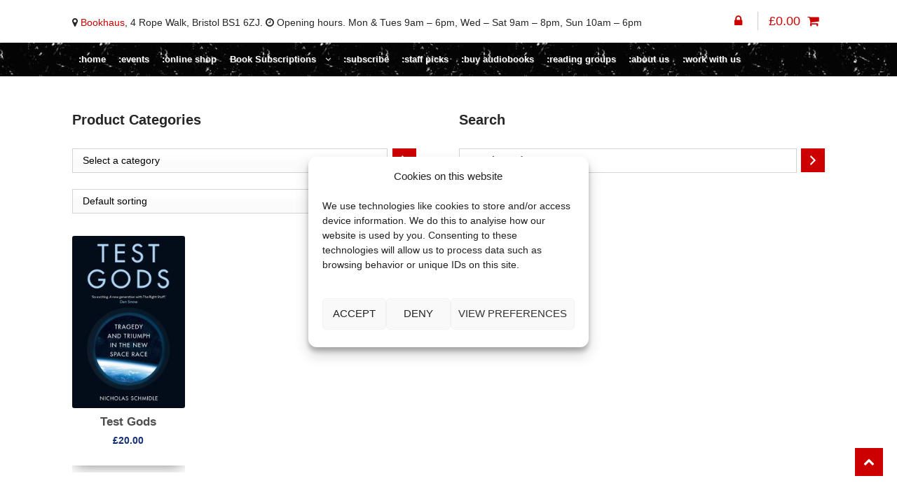

--- FILE ---
content_type: text/html; charset=UTF-8
request_url: https://www.bookhausbristol.com/product-tag/aerospace-air-transport-industries/
body_size: 16208
content:
<!DOCTYPE html>
<html lang="en-GB">
<head>
<meta charset="UTF-8">
<meta name="viewport" content="width=device-width, initial-scale=1">
<meta name="facebook-domain-verification" content="90lr12j0z4160860skzbcm8xjw46u5" />
<script src="https://analytics.ahrefs.com/analytics.js" data-key="I0yYw8Dcx02DeyhQBXHBhw" async></script>
<link rel="profile" href="http://gmpg.org/xfn/11">
<meta name='robots' content='noindex, follow' />
	<style>img:is([sizes="auto" i], [sizes^="auto," i]) { contain-intrinsic-size: 3000px 1500px }</style>
	
	<!-- This site is optimized with the Yoast SEO plugin v26.2 - https://yoast.com/wordpress/plugins/seo/ -->
	<title>Aerospace &amp; air transport industries Archives - bookhaus:</title>
	<meta property="og:locale" content="en_GB" />
	<meta property="og:type" content="article" />
	<meta property="og:title" content="Aerospace &amp; air transport industries Archives - bookhaus:" />
	<meta property="og:url" content="https://www.bookhausbristol.com/product-tag/aerospace-air-transport-industries/" />
	<meta property="og:site_name" content="bookhaus:" />
	<meta property="og:image" content="https://www.bookhausbristol.com/wp-content/uploads/2025/10/Bookhaus-Bristol-Social-Media.jpg" />
	<meta property="og:image:width" content="1200" />
	<meta property="og:image:height" content="675" />
	<meta property="og:image:type" content="image/jpeg" />
	<meta name="twitter:card" content="summary_large_image" />
	<script type="application/ld+json" class="yoast-schema-graph">{"@context":"https://schema.org","@graph":[{"@type":"CollectionPage","@id":"https://www.bookhausbristol.com/product-tag/aerospace-air-transport-industries/","url":"https://www.bookhausbristol.com/product-tag/aerospace-air-transport-industries/","name":"Aerospace &amp; air transport industries Archives - bookhaus:","isPartOf":{"@id":"https://www.bookhausbristol.com/#website"},"breadcrumb":{"@id":"https://www.bookhausbristol.com/product-tag/aerospace-air-transport-industries/#breadcrumb"},"inLanguage":"en-GB"},{"@type":"BreadcrumbList","@id":"https://www.bookhausbristol.com/product-tag/aerospace-air-transport-industries/#breadcrumb","itemListElement":[{"@type":"ListItem","position":1,"name":"Home","item":"https://www.bookhausbristol.com/"},{"@type":"ListItem","position":2,"name":"Aerospace &amp; air transport industries"}]},{"@type":"WebSite","@id":"https://www.bookhausbristol.com/#website","url":"https://www.bookhausbristol.com/","name":"bookhaus:","description":"Bristol’s city-centre independent bookshop","publisher":{"@id":"https://www.bookhausbristol.com/#organization"},"potentialAction":[{"@type":"SearchAction","target":{"@type":"EntryPoint","urlTemplate":"https://www.bookhausbristol.com/?s={search_term_string}"},"query-input":{"@type":"PropertyValueSpecification","valueRequired":true,"valueName":"search_term_string"}}],"inLanguage":"en-GB"},{"@type":"Organization","@id":"https://www.bookhausbristol.com/#organization","name":"Book Haus Bristol","url":"https://www.bookhausbristol.com/","logo":{"@type":"ImageObject","inLanguage":"en-GB","@id":"https://www.bookhausbristol.com/#/schema/logo/image/","url":"https://www.bookhausbristol.com/wp-content/uploads/2021/06/Bookhaus-sitebranding-logo.png","contentUrl":"https://www.bookhausbristol.com/wp-content/uploads/2021/06/Bookhaus-sitebranding-logo.png","width":200,"height":200,"caption":"Book Haus Bristol"},"image":{"@id":"https://www.bookhausbristol.com/#/schema/logo/image/"},"sameAs":["https://www.facebook.com/bookhausbristol"]}]}</script>
	<!-- / Yoast SEO plugin. -->


<link rel='dns-prefetch' href='//fonts.googleapis.com' />

<link rel='stylesheet' id='sbi_styles-css' href='https://www.bookhausbristol.com/wp-content/plugins/instagram-feed/css/sbi-styles.min.css' type='text/css' media='all' />
<link rel='stylesheet' id='wp-block-library-css' href='https://www.bookhausbristol.com/wp-includes/css/dist/block-library/style.min.css' type='text/css' media='all' />
<style id='classic-theme-styles-inline-css' type='text/css'>
/*! This file is auto-generated */
.wp-block-button__link{color:#fff;background-color:#32373c;border-radius:9999px;box-shadow:none;text-decoration:none;padding:calc(.667em + 2px) calc(1.333em + 2px);font-size:1.125em}.wp-block-file__button{background:#32373c;color:#fff;text-decoration:none}
</style>
<style id='global-styles-inline-css' type='text/css'>
:root{--wp--preset--aspect-ratio--square: 1;--wp--preset--aspect-ratio--4-3: 4/3;--wp--preset--aspect-ratio--3-4: 3/4;--wp--preset--aspect-ratio--3-2: 3/2;--wp--preset--aspect-ratio--2-3: 2/3;--wp--preset--aspect-ratio--16-9: 16/9;--wp--preset--aspect-ratio--9-16: 9/16;--wp--preset--color--black: #000000;--wp--preset--color--cyan-bluish-gray: #abb8c3;--wp--preset--color--white: #ffffff;--wp--preset--color--pale-pink: #f78da7;--wp--preset--color--vivid-red: #cf2e2e;--wp--preset--color--luminous-vivid-orange: #ff6900;--wp--preset--color--luminous-vivid-amber: #fcb900;--wp--preset--color--light-green-cyan: #7bdcb5;--wp--preset--color--vivid-green-cyan: #00d084;--wp--preset--color--pale-cyan-blue: #8ed1fc;--wp--preset--color--vivid-cyan-blue: #0693e3;--wp--preset--color--vivid-purple: #9b51e0;--wp--preset--gradient--vivid-cyan-blue-to-vivid-purple: linear-gradient(135deg,rgba(6,147,227,1) 0%,rgb(155,81,224) 100%);--wp--preset--gradient--light-green-cyan-to-vivid-green-cyan: linear-gradient(135deg,rgb(122,220,180) 0%,rgb(0,208,130) 100%);--wp--preset--gradient--luminous-vivid-amber-to-luminous-vivid-orange: linear-gradient(135deg,rgba(252,185,0,1) 0%,rgba(255,105,0,1) 100%);--wp--preset--gradient--luminous-vivid-orange-to-vivid-red: linear-gradient(135deg,rgba(255,105,0,1) 0%,rgb(207,46,46) 100%);--wp--preset--gradient--very-light-gray-to-cyan-bluish-gray: linear-gradient(135deg,rgb(238,238,238) 0%,rgb(169,184,195) 100%);--wp--preset--gradient--cool-to-warm-spectrum: linear-gradient(135deg,rgb(74,234,220) 0%,rgb(151,120,209) 20%,rgb(207,42,186) 40%,rgb(238,44,130) 60%,rgb(251,105,98) 80%,rgb(254,248,76) 100%);--wp--preset--gradient--blush-light-purple: linear-gradient(135deg,rgb(255,206,236) 0%,rgb(152,150,240) 100%);--wp--preset--gradient--blush-bordeaux: linear-gradient(135deg,rgb(254,205,165) 0%,rgb(254,45,45) 50%,rgb(107,0,62) 100%);--wp--preset--gradient--luminous-dusk: linear-gradient(135deg,rgb(255,203,112) 0%,rgb(199,81,192) 50%,rgb(65,88,208) 100%);--wp--preset--gradient--pale-ocean: linear-gradient(135deg,rgb(255,245,203) 0%,rgb(182,227,212) 50%,rgb(51,167,181) 100%);--wp--preset--gradient--electric-grass: linear-gradient(135deg,rgb(202,248,128) 0%,rgb(113,206,126) 100%);--wp--preset--gradient--midnight: linear-gradient(135deg,rgb(2,3,129) 0%,rgb(40,116,252) 100%);--wp--preset--font-size--small: 13px;--wp--preset--font-size--medium: 20px;--wp--preset--font-size--large: 36px;--wp--preset--font-size--x-large: 42px;--wp--preset--spacing--20: 0.44rem;--wp--preset--spacing--30: 0.67rem;--wp--preset--spacing--40: 1rem;--wp--preset--spacing--50: 1.5rem;--wp--preset--spacing--60: 2.25rem;--wp--preset--spacing--70: 3.38rem;--wp--preset--spacing--80: 5.06rem;--wp--preset--shadow--natural: 6px 6px 9px rgba(0, 0, 0, 0.2);--wp--preset--shadow--deep: 12px 12px 50px rgba(0, 0, 0, 0.4);--wp--preset--shadow--sharp: 6px 6px 0px rgba(0, 0, 0, 0.2);--wp--preset--shadow--outlined: 6px 6px 0px -3px rgba(255, 255, 255, 1), 6px 6px rgba(0, 0, 0, 1);--wp--preset--shadow--crisp: 6px 6px 0px rgba(0, 0, 0, 1);}:where(.is-layout-flex){gap: 0.5em;}:where(.is-layout-grid){gap: 0.5em;}body .is-layout-flex{display: flex;}.is-layout-flex{flex-wrap: wrap;align-items: center;}.is-layout-flex > :is(*, div){margin: 0;}body .is-layout-grid{display: grid;}.is-layout-grid > :is(*, div){margin: 0;}:where(.wp-block-columns.is-layout-flex){gap: 2em;}:where(.wp-block-columns.is-layout-grid){gap: 2em;}:where(.wp-block-post-template.is-layout-flex){gap: 1.25em;}:where(.wp-block-post-template.is-layout-grid){gap: 1.25em;}.has-black-color{color: var(--wp--preset--color--black) !important;}.has-cyan-bluish-gray-color{color: var(--wp--preset--color--cyan-bluish-gray) !important;}.has-white-color{color: var(--wp--preset--color--white) !important;}.has-pale-pink-color{color: var(--wp--preset--color--pale-pink) !important;}.has-vivid-red-color{color: var(--wp--preset--color--vivid-red) !important;}.has-luminous-vivid-orange-color{color: var(--wp--preset--color--luminous-vivid-orange) !important;}.has-luminous-vivid-amber-color{color: var(--wp--preset--color--luminous-vivid-amber) !important;}.has-light-green-cyan-color{color: var(--wp--preset--color--light-green-cyan) !important;}.has-vivid-green-cyan-color{color: var(--wp--preset--color--vivid-green-cyan) !important;}.has-pale-cyan-blue-color{color: var(--wp--preset--color--pale-cyan-blue) !important;}.has-vivid-cyan-blue-color{color: var(--wp--preset--color--vivid-cyan-blue) !important;}.has-vivid-purple-color{color: var(--wp--preset--color--vivid-purple) !important;}.has-black-background-color{background-color: var(--wp--preset--color--black) !important;}.has-cyan-bluish-gray-background-color{background-color: var(--wp--preset--color--cyan-bluish-gray) !important;}.has-white-background-color{background-color: var(--wp--preset--color--white) !important;}.has-pale-pink-background-color{background-color: var(--wp--preset--color--pale-pink) !important;}.has-vivid-red-background-color{background-color: var(--wp--preset--color--vivid-red) !important;}.has-luminous-vivid-orange-background-color{background-color: var(--wp--preset--color--luminous-vivid-orange) !important;}.has-luminous-vivid-amber-background-color{background-color: var(--wp--preset--color--luminous-vivid-amber) !important;}.has-light-green-cyan-background-color{background-color: var(--wp--preset--color--light-green-cyan) !important;}.has-vivid-green-cyan-background-color{background-color: var(--wp--preset--color--vivid-green-cyan) !important;}.has-pale-cyan-blue-background-color{background-color: var(--wp--preset--color--pale-cyan-blue) !important;}.has-vivid-cyan-blue-background-color{background-color: var(--wp--preset--color--vivid-cyan-blue) !important;}.has-vivid-purple-background-color{background-color: var(--wp--preset--color--vivid-purple) !important;}.has-black-border-color{border-color: var(--wp--preset--color--black) !important;}.has-cyan-bluish-gray-border-color{border-color: var(--wp--preset--color--cyan-bluish-gray) !important;}.has-white-border-color{border-color: var(--wp--preset--color--white) !important;}.has-pale-pink-border-color{border-color: var(--wp--preset--color--pale-pink) !important;}.has-vivid-red-border-color{border-color: var(--wp--preset--color--vivid-red) !important;}.has-luminous-vivid-orange-border-color{border-color: var(--wp--preset--color--luminous-vivid-orange) !important;}.has-luminous-vivid-amber-border-color{border-color: var(--wp--preset--color--luminous-vivid-amber) !important;}.has-light-green-cyan-border-color{border-color: var(--wp--preset--color--light-green-cyan) !important;}.has-vivid-green-cyan-border-color{border-color: var(--wp--preset--color--vivid-green-cyan) !important;}.has-pale-cyan-blue-border-color{border-color: var(--wp--preset--color--pale-cyan-blue) !important;}.has-vivid-cyan-blue-border-color{border-color: var(--wp--preset--color--vivid-cyan-blue) !important;}.has-vivid-purple-border-color{border-color: var(--wp--preset--color--vivid-purple) !important;}.has-vivid-cyan-blue-to-vivid-purple-gradient-background{background: var(--wp--preset--gradient--vivid-cyan-blue-to-vivid-purple) !important;}.has-light-green-cyan-to-vivid-green-cyan-gradient-background{background: var(--wp--preset--gradient--light-green-cyan-to-vivid-green-cyan) !important;}.has-luminous-vivid-amber-to-luminous-vivid-orange-gradient-background{background: var(--wp--preset--gradient--luminous-vivid-amber-to-luminous-vivid-orange) !important;}.has-luminous-vivid-orange-to-vivid-red-gradient-background{background: var(--wp--preset--gradient--luminous-vivid-orange-to-vivid-red) !important;}.has-very-light-gray-to-cyan-bluish-gray-gradient-background{background: var(--wp--preset--gradient--very-light-gray-to-cyan-bluish-gray) !important;}.has-cool-to-warm-spectrum-gradient-background{background: var(--wp--preset--gradient--cool-to-warm-spectrum) !important;}.has-blush-light-purple-gradient-background{background: var(--wp--preset--gradient--blush-light-purple) !important;}.has-blush-bordeaux-gradient-background{background: var(--wp--preset--gradient--blush-bordeaux) !important;}.has-luminous-dusk-gradient-background{background: var(--wp--preset--gradient--luminous-dusk) !important;}.has-pale-ocean-gradient-background{background: var(--wp--preset--gradient--pale-ocean) !important;}.has-electric-grass-gradient-background{background: var(--wp--preset--gradient--electric-grass) !important;}.has-midnight-gradient-background{background: var(--wp--preset--gradient--midnight) !important;}.has-small-font-size{font-size: var(--wp--preset--font-size--small) !important;}.has-medium-font-size{font-size: var(--wp--preset--font-size--medium) !important;}.has-large-font-size{font-size: var(--wp--preset--font-size--large) !important;}.has-x-large-font-size{font-size: var(--wp--preset--font-size--x-large) !important;}
:where(.wp-block-post-template.is-layout-flex){gap: 1.25em;}:where(.wp-block-post-template.is-layout-grid){gap: 1.25em;}
:where(.wp-block-columns.is-layout-flex){gap: 2em;}:where(.wp-block-columns.is-layout-grid){gap: 2em;}
:root :where(.wp-block-pullquote){font-size: 1.5em;line-height: 1.6;}
</style>
<link rel='stylesheet' id='excerpt_css-css' href='https://www.bookhausbristol.com/wp-content/plugins/bcs-bertline-book-importer/assets/excerpts-1.0-beta.css' type='text/css' media='all' />
<link rel='stylesheet' id='event-tickets-manager-for-woocommerce-pro-css' href='https://www.bookhausbristol.com/wp-content/plugins/event-tickets-manager-for-woocommerce-pro/public/css/event-tickets-manager-for-woocommerce-pro-public.css' type='text/css' media='all' />
<link rel='stylesheet' id='event-tickets-manager-for-woocommerce-procommon-css' href='https://www.bookhausbristol.com/wp-content/plugins/event-tickets-manager-for-woocommerce-pro/common/css/event-tickets-manager-for-woocommerce-pro-common.css' type='text/css' media='all' />
<link rel='stylesheet' id='event-tickets-manager-for-woocommerce-css' href='https://www.bookhausbristol.com/wp-content/plugins/event-tickets-manager-for-woocommerce/public/src/scss/event-tickets-manager-for-woocommerce-public.css' type='text/css' media='all' />
<link rel='stylesheet' id='cart_style-css' href='https://www.bookhausbristol.com/wp-content/plugins/nationalbooktokens/assets/css/style.css' type='text/css' media='all' />
<style id='woocommerce-inline-inline-css' type='text/css'>
.woocommerce form .form-row .required { visibility: visible; }
</style>
<link rel='stylesheet' id='cmplz-general-css' href='https://www.bookhausbristol.com/wp-content/plugins/complianz-gdpr/assets/css/cookieblocker.min.css' type='text/css' media='all' />
<link rel='stylesheet' id='brands-styles-css' href='https://www.bookhausbristol.com/wp-content/plugins/woocommerce/assets/css/brands.css' type='text/css' media='all' />
<link rel='stylesheet' id='shopper-child-theme-leaflet-css-css' href='https://www.bookhausbristol.com/wp-content/themes/shopper-child/css/leaflet.css' type='text/css' media='all' />
<link rel='stylesheet' id='shopper-style-css' href='https://www.bookhausbristol.com/wp-content/themes/shopper/style.css' type='text/css' media='all' />
<style id='shopper-style-inline-css' type='text/css'>

			.main-navigation ul li a,
			.site-title a,
			.site-branding h1 a,
			.site-footer .shopper-handheld-footer-bar a:not(.button) {
				color: #cc0000;
			}

			.main-navigation ul li a:hover,
			.main-navigation ul li:hover > a,
			.site-title a:hover,
			a.cart-contents:hover,
			.header-myacc-link a:hover,
			.site-header-cart .widget_shopping_cart a:hover,
			.site-header-cart:hover > li > a,
			.site-header ul.menu li.current-menu-item > a,
			.site-header ul.menu li.current-menu-parent > a {
				color: #cc0000;
			}

			table th {
				background-color: #f8f8f8;
			}

			table tbody td {
				background-color: #fdfdfd;
			}

			table tbody tr:nth-child(2n) td {
				background-color: #fbfbfb;
			}

			.site-header,
			.main-navigation ul.menu > li.menu-item-has-children:after,
			.shopper-handheld-footer-bar,
			.shopper-handheld-footer-bar ul li > a,
			.shopper-handheld-footer-bar ul li.search .site-search {
				background-color: #ffffff;
			}

			p.site-description,
			.site-header,
			.shopper-handheld-footer-bar {
				color: #9aa0a7;
			}

			.shopper-handheld-footer-bar ul li.cart .count {
				background-color: #cc0000;
			}

			.shopper-handheld-footer-bar ul li.cart .count {
				color: #ffffff;
			}

			.shopper-handheld-footer-bar ul li.cart .count {
				border-color: #ffffff;
			}

			h1, h2, h3, h4, h5, h6 {
				color: #484c51;
			}
			.widget .widget-title, .widget .widgettitle, .shopper-latest-from-blog .recent-post-title, .entry-title a {
				color: #484c51;
			}

			.widget h1 {
				border-bottom-color: #484c51;
			}

			body,
			.page-numbers li .page-numbers:not(.current),
			.page-numbers li .page-numbers:not(.current) {
				color: #43454b;
			}

			.widget-area .widget a,
			.hentry .entry-header .posted-on a,
			.hentry .entry-header .byline a {
				color: #75777d;
			}
			.site-main nav.navigation .nav-previous a, .widget_nav_menu ul.menu li.current-menu-item > a, .widget ul li.current-cat-ancestor > a, .widget_nav_menu ul.menu li.current-menu-ancestor > a, .site-main nav.navigation .nav-next a, .widget ul li.current-cat > a, .widget ul li.current-cat-parent > a, a  {
				color: #cc0000;
			}
			button, input[type="button"], input[type="reset"], input[type="submit"], .button, .widget a.button, .site-header-cart .widget_shopping_cart a.button, .back-to-top, .page-numbers li .page-numbers:hover,
				.shopper-hero-box .hero-box-wrap.owl-carousel .owl-controls .owl-next,
				.shopper-hero-box .hero-box-wrap.owl-carousel .owl-controls .owl-prev
			 {
				background-color: #cc0000;
				border-color: #cc0000;
				color: #ffffff;
			}



			.button.alt:hover, button.alt:hover, widget a.button.checkout:hover, button:hover, input[type="button"]:hover, input[type="reset"]:hover, input[type="submit"]:hover, .button:hover, .widget a.button:hover, .site-header-cart .widget_shopping_cart a.button:hover, .back-to-top:hover, input[type="submit"]:disabled:hover {
				background-color: #b30000;
				border-color: #b30000;
				color: #ffffff;
			}

			button.alt, input[type="button"].alt, input[type="reset"].alt, input[type="submit"].alt, .button.alt, .added_to_cart.alt, .widget-area .widget a.button.alt, .added_to_cart, .pagination .page-numbers li .page-numbers.current, .woocommerce-pagination .page-numbers li .page-numbers.current, .widget a.button.checkout {
				background-color: #cc0000;
				border-color: #cc0000;
				color: #ffffff;
			}

			 input[type="button"].alt:hover, input[type="reset"].alt:hover, input[type="submit"].alt:hover,  .added_to_cart.alt:hover, .widget-area .widget a.button.alt:hover {
				background-color: #13141a;
				border-color: #13141a;
				color: #ffffff;
			}

			.site-footer {
				background-color: #333333;
				color: #cccccc;
			}

			.footer-widgets {
				background-color: #666666;
			}

			.footer-widgets .widget-title {
				color: #ffffff;
			}

			.site-footer h1, .site-footer h2, .site-footer h3, .site-footer h4, .site-footer h5, .site-footer h6 {
				color: #ffffff;
			}


			.site-info,
			.footer-widgets .product_list_widget a:hover,
			.site-footer a:not(.button) {
				color: #cccccc;
			}

			#order_review,
			#payment .payment_methods > li .payment_box {
				background-color: #ffffff;
			}

			#payment .payment_methods > li {
				background-color: #fafafa;
			}

			#payment .payment_methods > li:hover {
				background-color: #f5f5f5;
			}

			.hentry .entry-content .more-link {
				border-color: #cc0000;
				color: #cc0000;
			}
			.hentry .entry-content .more-link:hover {
				background-color: #cc0000;
			}

			@media screen and ( min-width: 768px ) {
				/*
				.secondary-navigation ul.menu a:hover {
					color: #b3b9c0;
				}

				.secondary-navigation ul.menu a {
					color: #9aa0a7;
				}*/

				.site-header-cart .widget_shopping_cart,
				.main-navigation ul.menu ul.sub-menu,
				.main-navigation ul.nav-menu ul.children {
					background-color: #f7f7f7;
				}

			}
</style>
<link data-service="google-fonts" data-category="marketing" rel='stylesheet' id='shopper-fonts-css' data-href='https://fonts.googleapis.com/css?family=Lato:400,400i,700,700i,900&#038;subset=latin%2Clatin-ext' type='text/css' media='all' />
<link rel='stylesheet' id='shopper-woocommerce-style-css' href='https://www.bookhausbristol.com/wp-content/themes/shopper/assets/sass/woocommerce/woocommerce.css' type='text/css' media='all' />
<style id='shopper-woocommerce-style-inline-css' type='text/css'>

			a.cart-contents,
			.header-myacc-link a,
			.site-header-cart .widget_shopping_cart a {
				color: #cc0000;
			}



			table.cart td.product-remove,
			table.cart td.actions {
				border-top-color: #ffffff;
			}

			.woocommerce-tabs ul.tabs li.active a,
			ul.products li.product .price,
			.widget_search form:before,
			.widget_product_search form:before {
				color: #43454b;
			}

			.woocommerce-breadcrumb a,
			a.woocommerce-review-link,
			.product_meta a {
				color: #75777d;
			}

			.star-rating span:before,
			.quantity .plus, .quantity .minus,
			p.stars a:hover:after,
			p.stars a:after,
			.star-rating span:before,
			#payment .payment_methods li input[type=radio]:first-child:checked+label:before {
				color: #cc0000;
			}

			.widget_price_filter .ui-slider .ui-slider-range,
			.widget_price_filter .ui-slider .ui-slider-handle {
				background-color: #cc0000;
			}

			.woocommerce-breadcrumb,
			#reviews .commentlist li .comment_container {
				background-color: #f8f8f8;
			}

			.order_details {
				background-color: #f8f8f8;
			}

			.order_details > li {
				border-bottom: 1px dotted #e3e3e3;
			}

			.order_details:before,
			.order_details:after {
				background: -webkit-linear-gradient(transparent 0,transparent 0),-webkit-linear-gradient(135deg,#f8f8f8 33.33%,transparent 33.33%),-webkit-linear-gradient(45deg,#f8f8f8 33.33%,transparent 33.33%)
			}

			p.stars a:before,
			p.stars a:hover~a:before,
			p.stars.selected a.active~a:before {
				color: #43454b;
			}

			p.stars.selected a.active:before,
			p.stars:hover a:before,
			p.stars.selected a:not(.active):before,
			p.stars.selected a.active:before {
				color: #cc0000;
			}

			.single-product div.product .woocommerce-product-gallery .woocommerce-product-gallery__trigger {
				background-color: #cc0000;
				color: #ffffff;
			}

			.single-product div.product .woocommerce-product-gallery .woocommerce-product-gallery__trigger:hover {
				background-color: #b30000;
				border-color: #b30000;
				color: #ffffff;
			}


			.site-main ul.products li.product:hover .woocommerce-loop-category__title,
			.site-header-cart .cart-contents .count,
			.added_to_cart, .onsale {
				background-color: #cc0000;
				color: #ffffff;
			}
			.added_to_cart:hover {
					background-color: #b30000;
			}
			.widget_price_filter .ui-slider .ui-slider-range, .widget_price_filter .ui-slider .ui-slider-handle,
			.widget .tagcloud a:hover, .widget_price_filter .ui-slider .ui-slider-range, .widget_price_filter .ui-slider .ui-slider-handle, .hentry.type-post .entry-header:after {
				background-color: #cc0000;
			}
			.widget .tagcloud a:hover {
				border-color:  #cc0000;
			}

			.widget_product_categories > ul li.current-cat-parent > a, .widget_product_categories > ul li.current-cat > a {
				color: #cc0000;
			}

			@media screen and ( min-width: 768px ) {
				.site-header-cart .widget_shopping_cart,
				.site-header .product_list_widget li .quantity {
					color: #9aa0a7;
				}
			}
</style>
<link rel='stylesheet' id='shopper-child-style-css' href='https://www.bookhausbristol.com/wp-content/themes/shopper-child/style.css' type='text/css' media='all' />
<!--n2css--><!--n2js--><script type="text/javascript" src="https://www.bookhausbristol.com/wp-includes/js/jquery/jquery.min.js" id="jquery-core-js"></script>
<script type="text/javascript" id="event-tickets-manager-for-woocommerce-pro-js-extra">
/* <![CDATA[ */
var etmfwp_public_param = {"ajaxurl":"https:\/\/www.bookhausbristol.com\/wp-admin\/admin-ajax.php","wps_etmfw_nonce":"1fd454b7c4","event_view":"","wps_is_event_in_calender_shortcode":"","wps_etmfw_require_text":"Please Fill All the Required (*) Fields","wps_etmfw_email_text":"Please enter correct email","wps_etmfw_enable_subscribe_checkbox":"","is_checkout":"","wps_label_future_sub":"Subscribe to future event notifications"};
/* ]]> */
</script>
<script type="text/javascript" src="https://www.bookhausbristol.com/wp-content/plugins/event-tickets-manager-for-woocommerce-pro/public/js/event-tickets-manager-for-woocommerce-pro-public.js" id="event-tickets-manager-for-woocommerce-pro-js"></script>
<script type="text/javascript" id="event-tickets-manager-for-woocommerce-procommon-js-extra">
/* <![CDATA[ */
var etmfwp_common_param = {"ajaxurl":"https:\/\/www.bookhausbristol.com\/wp-admin\/admin-ajax.php"};
/* ]]> */
</script>
<script type="text/javascript" src="https://www.bookhausbristol.com/wp-content/plugins/event-tickets-manager-for-woocommerce-pro/common/js/event-tickets-manager-for-woocommerce-pro-common.js" id="event-tickets-manager-for-woocommerce-procommon-js"></script>
<script type="text/javascript" id="event-tickets-manager-for-woocommerce-js-extra">
/* <![CDATA[ */
var etmfw_public_param = {"ajaxurl":"https:\/\/www.bookhausbristol.com\/wp-admin\/admin-ajax.php","wps_etmfw_public_nonce":"9d0f5b4685","is_required":" Is Required","wps_etmfw_dyn_name":"","wps_etmfw_dyn_mail":"","wps_etmfw_dyn_contact":"","wps_etmfw_dyn_date":"","wps_etmfw_dyn_address":"","wps_is_pro_active":"yes","wps_dyn_name":" Name","wps_dyn_mail":" Email","wps_dyn_contact":" Contact","wps_dyn_date":" Date","wps_dyn_address":" Address","wps_event_product_url":"","wps_event_purchase_limit":"","wps_etmfw_set_limit_qty":""};
/* ]]> */
</script>
<script type="text/javascript" src="https://www.bookhausbristol.com/wp-content/plugins/event-tickets-manager-for-woocommerce/public/src/js/event-tickets-manager-for-woocommerce-public.js" id="event-tickets-manager-for-woocommerce-js"></script>
<script type="text/javascript" src="https://www.bookhausbristol.com/wp-includes/js/jquery/ui/core.min.js" id="jquery-ui-core-js"></script>
<script type="text/javascript" src="https://www.bookhausbristol.com/wp-includes/js/jquery/ui/mouse.min.js" id="jquery-ui-mouse-js"></script>
<script type="text/javascript" src="https://www.bookhausbristol.com/wp-includes/js/jquery/ui/sortable.min.js" id="jquery-ui-sortable-js"></script>
<script type="text/javascript" id="event-tickets-manager-for-woocommercepublic-org-custom-js-js-extra">
/* <![CDATA[ */
var etmfw_org_custom_param_public = {"ajaxurl":"https:\/\/www.bookhausbristol.com\/wp-admin\/admin-ajax.php","nonce":"e3fb454c42","wps_etmfw_public_nonce":"9d0f5b4685","wps_etmfw_event_dashboard_color":""};
/* ]]> */
</script>
<script type="text/javascript" src="https://www.bookhausbristol.com/wp-content/plugins/event-tickets-manager-for-woocommerce/public/src/js/event-tickets-manager-for-woocommerce-org-custom-public.js" id="event-tickets-manager-for-woocommercepublic-org-custom-js-js"></script>
<script type="text/javascript" src="https://www.bookhausbristol.com/wp-content/plugins/woocommerce/assets/js/jquery-blockui/jquery.blockUI.min.js" id="jquery-blockui-js" defer="defer" data-wp-strategy="defer"></script>
<script type="text/javascript" id="wc-add-to-cart-js-extra">
/* <![CDATA[ */
var wc_add_to_cart_params = {"ajax_url":"\/wp-admin\/admin-ajax.php","wc_ajax_url":"\/?wc-ajax=%%endpoint%%","i18n_view_cart":"View basket","cart_url":"https:\/\/www.bookhausbristol.com\/basket\/","is_cart":"","cart_redirect_after_add":"no"};
/* ]]> */
</script>
<script type="text/javascript" src="https://www.bookhausbristol.com/wp-content/plugins/woocommerce/assets/js/frontend/add-to-cart.min.js" id="wc-add-to-cart-js" defer="defer" data-wp-strategy="defer"></script>
<script type="text/javascript" src="https://www.bookhausbristol.com/wp-content/plugins/woocommerce/assets/js/js-cookie/js.cookie.min.js" id="js-cookie-js" defer="defer" data-wp-strategy="defer"></script>
<script type="text/javascript" id="woocommerce-js-extra">
/* <![CDATA[ */
var woocommerce_params = {"ajax_url":"\/wp-admin\/admin-ajax.php","wc_ajax_url":"\/?wc-ajax=%%endpoint%%","i18n_password_show":"Show password","i18n_password_hide":"Hide password"};
/* ]]> */
</script>
<script type="text/javascript" src="https://www.bookhausbristol.com/wp-content/plugins/woocommerce/assets/js/frontend/woocommerce.min.js" id="woocommerce-js" defer="defer" data-wp-strategy="defer"></script>
	<script>
        var ajaxurl = "https://www.bookhausbristol.com/wp-admin/admin-ajax.php";
        var currency_symbol = "&pound;";
        var currency = "GBP";
	</script>
				<style>.cmplz-hidden {
					display: none !important;
				}</style>    <style>
    .quantity input::-webkit-outer-spin-button,
    .quantity input::-webkit-inner-spin-button {
        display: none;
        margin: 0;
    }
    .quantity input.qty {
        appearance: textfield;
        -webkit-appearance: none;
        -moz-appearance: textfield;
    }
    </style>
    	<noscript><style>.woocommerce-product-gallery{ opacity: 1 !important; }</style></noscript>
	<style type="text/css">.recentcomments a{display:inline !important;padding:0 !important;margin:0 !important;}</style><style type="text/css" id="custom-background-css">
body.custom-background { background-color: #ffffff; }
</style>
	<link rel="icon" href="https://www.bookhausbristol.com/wp-content/uploads/2021/06/favicon.jpg" sizes="32x32" />
<link rel="icon" href="https://www.bookhausbristol.com/wp-content/uploads/2021/06/favicon.jpg" sizes="192x192" />
<link rel="apple-touch-icon" href="https://www.bookhausbristol.com/wp-content/uploads/2021/06/favicon.jpg" />
<meta name="msapplication-TileImage" content="https://www.bookhausbristol.com/wp-content/uploads/2021/06/favicon.jpg" />
<!-- Google Tag Manager -->
<script>(function(w,d,s,l,i){w[l]=w[l]||[];w[l].push({'gtm.start':
new Date().getTime(),event:'gtm.js'});var f=d.getElementsByTagName(s)[0],
j=d.createElement(s),dl=l!='dataLayer'?'&l='+l:'';j.async=true;j.src=
'https://www.googletagmanager.com/gtm.js?id='+i+dl;f.parentNode.insertBefore(j,f);
})(window,document,'script','dataLayer','GTM-KZHBPJP');</script>
<!-- End Google Tag Manager -->
		<style type="text/css" id="wp-custom-css">
			.main-navigation a {
    font-size: 14px;
}

.main-navigation ul.menu ul.sub-menu {
    background: #000;
}

.main-navigation .title-case a{
	text-transform: none !important;
}

.postid-56074 .related.products,
.postid-56079 .related.products,
.postid-56082 .related.products,
.postid-56085 .related.products,
.postid-56250 .related.products {
    display: none !important;
}

.subscription-start-month select {
    border: 1px solid #ddd;
    padding: 0 .75em;
    margin: 0.5em 0;
    height: 2.507em;
    font-size: .97em;
    border-radius: 0;
    max-width: 100%;
    width: 100%;
    vertical-align: middle;
    background-color: #fff;
    color: #333;
    box-shadow: inset 0 1px 2px rgba(0, 0, 0, 0.1);
    transition: color .3s, border .3s, background .3s, opacity .3s;

}

.subscription-notice{
	font-weight: 600;
	text-align: center;
}

@media (min-width: 768px) {

    .site-main-shop ul.products li.product,
    .site-main ul.products li.product {
        margin-right: 3%;
    }
}

@media(max-width:1280.98px) {
    .main-navigation a {
        font-size: 13px;
    }
}

@media(max-width:1024.98px) {
    .main-navigation a {
        font-size: 12px;
				padding: 0.875em 0.3em;
    }
}		</style>
		</head>
<body data-cmplz=1 class="archive tax-product_tag term-aerospace-air-transport-industries term-12827 custom-background wp-custom-logo wp-theme-shopper wp-child-theme-shopper-child theme-shopper woocommerce woocommerce-page woocommerce-no-js woocommerce-active none-sidebar">
<div id="page" class="site">
	
	<header id="masthead" class="site-header" role="banner" style="background-image: none; ">
		<div class="col-full">
					<a class="skip-link screen-reader-text" href="#site-navigation">Skip to navigation</a>
		<a class="skip-link screen-reader-text" href="#content">Skip to content</a>
		<div class="shopper-secondary-navigation"><div class="topbox-left"></div><div class="topbox-right"></div></div><div class="header-middle clear">		<div class="site-branding">
			<a href="https://www.bookhausbristol.com/" class="custom-logo-link" rel="home"><img width="200" height="200" src="https://www.bookhausbristol.com/wp-content/uploads/2021/06/Bookhaus-sitebranding-logo.png" class="custom-logo" alt="Bookhaus Bristol logo" decoding="async" srcset="https://www.bookhausbristol.com/wp-content/uploads/2021/06/Bookhaus-sitebranding-logo.png 200w, https://www.bookhausbristol.com/wp-content/uploads/2021/06/Bookhaus-sitebranding-logo-150x150.png 150w, https://www.bookhausbristol.com/wp-content/uploads/2021/06/Bookhaus-sitebranding-logo-100x100.png 100w" sizes="(max-width: 200px) 100vw, 200px" loading="eager" /></a>		</div>
					<div class="custom-product-search">
				<form role="search" method="get" class="shopper-product-search" action="https://www.bookhausbristol.com/">
					<div class="nav-left">
						<div class="nav-search-facade" data-value="search-alias=aps"><span class="nav-search-label">All</span> <i class="fa fa-angle-down"></i></div>			
						<select class="shopper-cat-list" id="product_cat_list" name="product_cat"><option value="">All</option><option value="art-design" >Art &amp; Design</option><option value="vouchers" >Bookhaus Vouchers</option><option value="ch-early-reading" >Children&#039;s Early Reading</option><option value="ch-juniors" >Children&#039;s Junior Stories</option><option value="ch-learning" >Children&#039;s Learning</option><option value="ch-picture-books" >Children&#039;s Picture Books</option><option value="ch-toddlers" >Children&#039;s Toddlers</option><option value="ch-very-early-readers" >Childrens: Very Early Readers</option><option value="event-tickets" >Event Tickets</option><option value="film-music" >Film &amp; Music</option><option value="gen-z" >Gen Z / YA</option><option value="gen-z-learning" >Gen Z / YA: non-fiction</option><option value="history-britain" >History Britain</option><option value="history-world" >History World</option><option value="independent-presses" >Independent Presses</option><option value="literature" >Literature</option><option value="lives" >Lives</option><option value="local" >Local</option><option value="making" >Making</option><option value="nature" >Nature</option><option value="outdoors" >Outdoors</option><option value="periodicals" >Periodicals + Magazines</option><option value="philosophy-beliefs" >Philosophy &amp; Beliefs</option><option value="pre-orders" >Pre-orders</option><option value="science" >Science</option><option value="seasonal" >Seasonal</option><option value="self-care" >Self Care</option><option value="short-stories" >Short Stories</option><option value="society" >Society</option><option value="special-editions" >Special Editions</option><option value="stationery" >Stationery</option><option value="stories" >Stories</option><option value="sustenance" >Sustenance</option><option value="thrillers-noir" >Thrillers / Noir</option><option value="travel-guides" >Travel Guides</option><option value="travel-writing" >Travel Writing</option><option value="undefined" >Undefined</option><option value="weird" >Weird</option></select>					</div>
					<div class="nav-right">
						<button type="submit"><i class="fa fa-search"></i></button>
					</div>
					<div class="nav-fill">
						<input type="hidden" name="post_type" value="product" />
						<input name="s" type="text" value="" placeholder="Search for products"/>
					</div>
				</form>
			</div>
			<div class="shopper-myacc-cart"><button class="cart-toggle"><i class="fa fa-shopping-cart"></i></button><div class="header-myacc-link">			<a href="https://www.bookhausbristol.com/my-account/" title="Login / Register"><i class="fa fa-lock"></i></a>
			</div>		<ul id="site-header-cart" class="site-header-cart menu">
			<li class="">
							<a class="cart-contents" href="https://www.bookhausbristol.com/basket/" title="View your shopping cart">
								<span class="label-cart">Cart / </span> 
								<span class="amount">&pound;0.00</span> 
							</a>
					</li>
			<li>
				<div class="widget woocommerce widget_shopping_cart"><div class="widget_shopping_cart_content"></div></div>			</li>
		</ul>
		</div></div><div class="shopper-primary-navigation clear">		<nav id="site-navigation" class="main-navigation" role="navigation" aria-label="Primary Navigation">			

			
				<button class="menu-toggle"><i class="fa fa-bars"></i></button>

				<div class="primary-navigation"><ul id="menu-primary-menu" class="menu"><li id="menu-item-30" class="menu-item menu-item-type-post_type menu-item-object-page menu-item-home menu-item-30"><a href="https://www.bookhausbristol.com/">:home</a></li>
<li id="menu-item-50760" class="menu-item menu-item-type-post_type menu-item-object-page menu-item-50760"><a href="https://www.bookhausbristol.com/events/">:events</a></li>
<li id="menu-item-34" class="menu-item menu-item-type-post_type menu-item-object-page menu-item-34"><a href="https://www.bookhausbristol.com/shop/">:online shop</a></li>
<li id="menu-item-56073" class="title-case menu-item menu-item-type-custom menu-item-object-custom menu-item-has-children menu-item-56073"><a href="#">Book Subscriptions</a>
<ul class="sub-menu">
	<li id="menu-item-56088" class="menu-item menu-item-type-custom menu-item-object-custom menu-item-56088"><a href="https://www.bookhausbristol.com/product/indie-press/">Indie Press</a></li>
	<li id="menu-item-56089" class="menu-item menu-item-type-custom menu-item-object-custom menu-item-56089"><a href="https://www.bookhausbristol.com/product/feminist-texts/">Feminist Texts</a></li>
	<li id="menu-item-56090" class="menu-item menu-item-type-custom menu-item-object-custom menu-item-56090"><a href="https://www.bookhausbristol.com/product/revolutionary-texts/">Revolutionary Texts</a></li>
	<li id="menu-item-56091" class="menu-item menu-item-type-custom menu-item-object-custom menu-item-56091"><a href="https://www.bookhausbristol.com/product/weird-fiction-2/">Weird Fiction</a></li>
</ul>
</li>
<li id="menu-item-56838" class="menu-item menu-item-type-custom menu-item-object-custom menu-item-56838"><a target="_blank" href="https://bookhaus.bookshoployalty.co.uk/subscribe">:subscribe</a></li>
<li id="menu-item-54539" class="menu-item menu-item-type-post_type menu-item-object-page menu-item-54539"><a href="https://www.bookhausbristol.com/staff-picks/">:staff picks</a></li>
<li id="menu-item-43438" class="menu-item menu-item-type-post_type menu-item-object-page menu-item-43438"><a href="https://www.bookhausbristol.com/buy-audiobooks-2/">:buy audiobooks</a></li>
<li id="menu-item-16462" class="menu-item menu-item-type-post_type menu-item-object-page menu-item-16462"><a href="https://www.bookhausbristol.com/reading-groups/">:reading groups</a></li>
<li id="menu-item-31" class="menu-item menu-item-type-post_type menu-item-object-page menu-item-31"><a href="https://www.bookhausbristol.com/about-us/">:about us</a></li>
<li id="menu-item-35257" class="menu-item menu-item-type-post_type menu-item-object-page menu-item-35257"><a href="https://www.bookhausbristol.com/work-with-us/">:work with us</a></li>
</ul></div>		</nav><!-- #site-navigation -->
		</div>			
		</div>
	</header><!-- #masthead -->

			<div class="header-widget-region" role="complementary">
			<div class="col-full">
				<div id="text-5" class="widget widget_text">			<div class="textwidget"><p><i class="fa fa-map-marker"></i> <span class="bname">Bookhaus</span>, 4 Rope Walk, Bristol BS1 6ZJ.<br />
<span class="open-time"><i class="fa fa-clock-o"></i> Opening hours. Mon &amp; Tues 9am &#8211; 6pm, Wed &#8211; Sat 9am &#8211; 8pm, Sun 10am &#8211; 6pm</span></p>
</div>
		</div>			</div>
		</div>
		
	<div id="content" class="site-content">
		<div class="col-full">

		<nav class="woocommerce-breadcrumb" aria-label="Breadcrumb"><a href="https://www.bookhausbristol.com">Home</a>&nbsp;&#47;&nbsp;Products tagged &ldquo;Aerospace &amp; air transport industries&rdquo;</nav><div class="woocommerce"></div>		<div id="primary" class="content-area">
			<main id="main" class="site-main" role="main">
		<header class="woocommerce-products-header">
	
	</header>
<div class="shopper-sorting shopper-nav-pos-right"><div class="woocommerce-notices-wrapper"></div><div class="prodSort">
<div class="wp-block-group"><div class="wp-block-group__inner-container is-layout-flow wp-block-group-is-layout-flow">
<p class="has-medium-font-size"><strong>Product Categories</strong></p>


<div data-block-name="woocommerce/product-categories" data-is-dropdown="true" class="wp-block-woocommerce-product-categories wc-block-product-categories is-dropdown " style="">
			<div class="wc-block-product-categories__dropdown">
				<label
				class="screen-reader-text"
					for="product-categories-6971696aad9b5-select"
				>
					Select a category
				</label>
				<select aria-label="List of categories with their product counts" id="product-categories-6971696aad9b5-select">
					<option value="false" hidden>
						Select a category
					</option>
					
				<option value="https://www.bookhausbristol.com/product-category/pre-orders/">
					
					Pre-orders
					(11)
				</option>
				
			
				<option value="https://www.bookhausbristol.com/product-category/art-design/">
					
					Art &amp; Design
					(938)
				</option>
				
			
				<option value="https://www.bookhausbristol.com/product-category/vouchers/">
					
					Bookhaus Vouchers
					(5)
				</option>
				
			
				<option value="https://www.bookhausbristol.com/product-category/ch-early-reading/">
					
					Children&#039;s Early Reading
					(432)
				</option>
				
			
				<option value="https://www.bookhausbristol.com/product-category/ch-juniors/">
					
					Children&#039;s Junior Stories
					(1583)
				</option>
				
			
				<option value="https://www.bookhausbristol.com/product-category/ch-learning/">
					
					Children&#039;s Learning
					(1051)
				</option>
				
			
				<option value="https://www.bookhausbristol.com/product-category/ch-picture-books/">
					
					Children&#039;s Picture Books
					(1750)
				</option>
				
			
				<option value="https://www.bookhausbristol.com/product-category/ch-toddlers/">
					
					Children&#039;s Toddlers
					(501)
				</option>
				
			
				<option value="https://www.bookhausbristol.com/product-category/ch-very-early-readers/">
					
					Childrens: Very Early Readers
					(83)
				</option>
				
			
				<option value="https://www.bookhausbristol.com/product-category/event-tickets/">
					
					Event Tickets
					(7)
				</option>
				
			
				<option value="https://www.bookhausbristol.com/product-category/film-music/">
					
					Film &amp; Music
					(430)
				</option>
				
			
				<option value="https://www.bookhausbristol.com/product-category/gen-z/">
					
					Gen Z / YA
					(478)
				</option>
				
			
				<option value="https://www.bookhausbristol.com/product-category/gen-z-learning/">
					
					Gen Z / YA: non-fiction
					(66)
				</option>
				
			
				<option value="https://www.bookhausbristol.com/product-category/history-britain/">
					
					History Britain
					(213)
				</option>
				
			
				<option value="https://www.bookhausbristol.com/product-category/history-world/">
					
					History World
					(939)
				</option>
				
			
				<option value="https://www.bookhausbristol.com/product-category/independent-presses/">
					
					Independent Presses
					(444)
				</option>
				
			
				<option value="https://www.bookhausbristol.com/product-category/literature/">
					
					Literature
					(850)
				</option>
				
			
				<option value="https://www.bookhausbristol.com/product-category/lives/">
					
					Lives
					(1440)
				</option>
				
			
				<option value="https://www.bookhausbristol.com/product-category/local/">
					
					Local
					(219)
				</option>
				
			
				<option value="https://www.bookhausbristol.com/product-category/making/">
					
					Making
					(444)
				</option>
				
			
				<option value="https://www.bookhausbristol.com/product-category/nature/">
					
					Nature
					(626)
				</option>
				
			
				<option value="https://www.bookhausbristol.com/product-category/outdoors/">
					
					Outdoors
					(377)
				</option>
				
			
				<option value="https://www.bookhausbristol.com/product-category/periodicals/">
					
					Periodicals + Magazines
					(176)
				</option>
				
			
				<option value="https://www.bookhausbristol.com/product-category/philosophy-beliefs/">
					
					Philosophy &amp; Beliefs
					(105)
				</option>
				
			
				<option value="https://www.bookhausbristol.com/product-category/science/">
					
					Science
					(606)
				</option>
				
			
				<option value="https://www.bookhausbristol.com/product-category/seasonal/">
					
					Seasonal
					(201)
				</option>
				
			
				<option value="https://www.bookhausbristol.com/product-category/self-care/">
					
					Self Care
					(995)
				</option>
				
			
				<option value="https://www.bookhausbristol.com/product-category/short-stories/">
					
					Short Stories
					(39)
				</option>
				
			
				<option value="https://www.bookhausbristol.com/product-category/society/">
					
					Society
					(2212)
				</option>
				
			
				<option value="https://www.bookhausbristol.com/product-category/special-editions/">
					
					Special Editions
					(67)
				</option>
				
			
				<option value="https://www.bookhausbristol.com/product-category/stationery/">
					
					Stationery
					(352)
				</option>
				
			
				<option value="https://www.bookhausbristol.com/product-category/stories/">
					
					Stories
					(4395)
				</option>
				
			
				<option value="https://www.bookhausbristol.com/product-category/sustenance/">
					
					Sustenance
					(813)
				</option>
				
			
				<option value="https://www.bookhausbristol.com/product-category/thrillers-noir/">
					
					Thrillers / Noir
					(581)
				</option>
				
			
				<option value="https://www.bookhausbristol.com/product-category/travel-guides/">
					
					Travel Guides
					(258)
				</option>
				
			
				<option value="https://www.bookhausbristol.com/product-category/travel-writing/">
					
					Travel Writing
					(435)
				</option>
				
			
				<option value="https://www.bookhausbristol.com/product-category/weird/">
					
					Weird
					(912)
				</option>
				
			
				<option value="https://www.bookhausbristol.com/product-category/undefined/">
					
					Undefined
					(431)
				</option>
				
			
				</select>
			</div>
			<button
				type="button"
				class="wc-block-product-categories__button"
				aria-label="Go to category"
				onclick="const url = document.getElementById( 'product-categories-6971696aad9b5-select' ).value; if ( 'false' !== url ) document.location.href = url;"
			>
				<svg
					aria-hidden="true"
					role="img"
					focusable="false"
					class="dashicon dashicons-arrow-right-alt2"
					xmlns="http://www.w3.org/2000/svg"
					width="20"
					height="20"
					viewBox="0 0 20 20"
				>
					<path d="M6 15l5-5-5-5 1-2 7 7-7 7z" />
				</svg>
			</button>
		</div></div></div>
</div><div class="prodSearch">
<p class="has-medium-font-size"><strong>Search</strong></p>
</div><div class="prodSearch"><div data-block-name="woocommerce/product-search" data-form-id="wc-block-product-search-4" data-has-label="false" class="wc-block-product-search wp-block-woocommerce-product-search"><form role="search" method="get" action="https://www.bookhausbristol.com/"><label for="wc-block-search__input-1" class="wc-block-product-search__label screen-reader-text">Search</label>
			<div class="wc-block-product-search__fields">
				<input type="search" id="wc-block-search__input-1" class="wc-block-product-search__field" placeholder="Search products..." name="s" /><button type="submit" class="wc-block-product-search__button" aria-label="Search">
				<svg aria-hidden="true" role="img" focusable="false" class="dashicon dashicons-arrow-right-alt2" xmlns="http://www.w3.org/2000/svg" width="20" height="20" viewBox="0 0 20 20">
					<path d="M6 15l5-5-5-5 1-2 7 7-7 7z" />
				</svg>
			</button>
				<input type="hidden" name="post_type" value="product" />
			</div>
		</form></div></div><form class="woocommerce-ordering" method="get">
		<select
		name="orderby"
		class="orderby"
					aria-label="Shop order"
			>
					<option value="menu_order"  selected='selected'>Default sorting</option>
					<option value="date" >Sort by latest</option>
					<option value="price" >Sort by price: low to high</option>
					<option value="price-desc" >Sort by price: high to low</option>
					<option value="title" >Title: A to Z</option>
			</select>
	<input type="hidden" name="paged" value="1" />
	</form>
<p class="woocommerce-result-count" role="alert" aria-relevant="all" >
	Showing the single result</p>
</div><div class="columns-6 product-grid"><ul class="products columns-6">
<li class="product type-product post-14061 status-publish first outofstock product_cat-science product_tag-aerospace-air-transport-industries product_tag-aerospace-aviation-technology product_tag-biography-business-industry product_tag-popular-astronomy-space shipping-taxable purchasable product-type-simple">
	<a href="https://www.bookhausbristol.com/product/test-gods/" class="woocommerce-LoopProduct-link woocommerce-loop-product__link"><div class='wc-img-wrapper'><img src="https://ping.batch.co.uk/blcover/m/9781786331854.jpg?s=0-m-5030670183821/1-4r7w90vDVvHN7TmaTrkcSsPqEbo%3D" /></div><h2 class="woocommerce-loop-product__title">Test Gods</h2>
	<span class="price"><span class="woocommerce-Price-amount amount"><bdi><span class="woocommerce-Price-currencySymbol">&pound;</span>20.00</bdi></span></span>
</a><div class="loop-addtocart-btn-wrapper"><a href="https://www.bookhausbristol.com/product/test-gods/" aria-describedby="woocommerce_loop_add_to_cart_link_describedby_14061" data-quantity="1" class="button product_type_simple" data-product_id="14061" data-product_sku="9781786331854" aria-label="Read more about &ldquo;Test Gods&rdquo;" rel="nofollow" data-success_message="">Read more</a>	<span id="woocommerce_loop_add_to_cart_link_describedby_14061" class="screen-reader-text">
			</span>
</div></li>
</ul>
</div><div class="shopper-sorting shopper-nav-pos-right"><form class="woocommerce-ordering" method="get">
		<select
		name="orderby"
		class="orderby"
					aria-label="Shop order"
			>
					<option value="menu_order"  selected='selected'>Default sorting</option>
					<option value="date" >Sort by latest</option>
					<option value="price" >Sort by price: low to high</option>
					<option value="price-desc" >Sort by price: high to low</option>
					<option value="title" >Title: A to Z</option>
			</select>
	<input type="hidden" name="paged" value="1" />
	</form>
<p class="woocommerce-result-count" role="alert" aria-relevant="all" >
	Showing the single result</p>
</div>			</main><!-- #main -->
		</div><!-- #primary -->

		</div><!-- .col-full -->
</div><!-- #content -->
<footer id="colophon" class="site-footer" role="contentinfo">
	<div class="col-full copyright">
		
			<div class="footer-widgets col-3 fix">

				
						<div class="block footer-widget-1">
							<div id="text-2" class="widget widget_text">			<div class="textwidget"><p><img decoding="async" src="https://www.bookhausbristol.com/wp-content/uploads/2021/06/Bookhaus-sitebranding-logo.png" alt="Bookhaus Bristol logo" /></p>
</div>
		</div>						</div>

					
						<div class="block footer-widget-2">
							<div id="text-3" class="widget widget_text">			<div class="textwidget"><div id="mapid"></div>
</div>
		</div>						</div>

					
						<div class="block footer-widget-3">
							<div id="text-4" class="widget widget_text">			<div class="textwidget"><h3>Opening hours</h3>
<p>Monday: 9am &#8211; 6pm<br />
Tuesday: 9am &#8211; 6pm<br />
Wednesday: 9am &#8211; 6pm<br />
Thursday: 9am &#8211; 8pm<br />
Friday: 9am &#8211; 6pm<br />
Saturday: 9am &#8211; 6pm<br />
Sunday: 10am &#8211; 6pm</p>
<h3>Contact</h3>
<ul class="footer-links">
<li><i class="fa fa-map-marker"></i> bookhaus 4 Rope Walk,<br />
Bristol BS1 6ZJ</li>
<li><i class="fa fa-phone"></i> 0117 244 0326</li>
<li><i class="fa fa-envelope"></i> info@bookhausbristol.com</li>
<li>View Our <a href="/privacy-policy/">Privacy Policy</a> | <a href="/terms-conditions/">Terms &amp; Conditions</a></li>
</ul>
<p><a href="https://www.facebook.com/bookhausbristol"><img decoding="async" class="size-full wp-image-14900 additional-class aligncenter" src="https://www.bookhausbristol.com/wp-content/uploads/2021/08/facebook-4.png" alt="" width="32" height="32" /></a></p>
</div>
		</div>						</div>

					
			</div><!-- /.footer-widgets  -->

				<div class="site-info">			
			bookhaus: &copy;2026.
							 <a href="https://alltopstuffs.com" title="Shopper" target="_blank">Shopper</a> Designed by <a href="https://shopperwp.io" title="Shopper - The Best Free WooCommerce for WordPress" rel="author">ShopperWP</a>.			
			
		</div><!-- .site-info -->
				<div class="shopper-handheld-footer-bar">
			<ul class="columns-3">
									<li class="my-account">
						<a href="https://www.bookhausbristol.com/my-account/">My Account</a>					</li>
									<li class="search">
						<a href="">Search</a>			<div class="site-search">
				<div class="widget woocommerce widget_product_search"><form role="search" method="get" class="woocommerce-product-search" action="https://www.bookhausbristol.com/">
	<label class="screen-reader-text" for="woocommerce-product-search-field-0">Search for:</label>
	<input type="search" id="woocommerce-product-search-field-0" class="search-field" placeholder="Search products&hellip;" value="" name="s" />
	<button type="submit" value="Search" class="">Search</button>
	<input type="hidden" name="post_type" value="product" />
</form>
</div>			</div>
							</li>
									<li class="cart">
									<a class="footer-cart-contents" href="https://www.bookhausbristol.com/basket/" title="View your shopping cart">
				<span class="count">0</span>
			</a>
							</li>
							</ul>
		</div>
						<p>Copyright © 2026 bookhaus, 4 Rope Walk, Bristol BS1 6ZJ. All rights reserved.
		<a href="https://www.websmartmedia.co.uk" target="_blank" rel="author">Web Smart Media</a></p>
		</div><!-- .col-full -->
		</footer><!-- #colophon -->
		
		<span class="back-to-top"><i class="fa fa-chevron-up" aria-hidden="true"></i></span>

				</div><!-- #page -->
		<script type="speculationrules">
{"prefetch":[{"source":"document","where":{"and":[{"href_matches":"\/*"},{"not":{"href_matches":["\/wp-*.php","\/wp-admin\/*","\/wp-content\/uploads\/*","\/wp-content\/*","\/wp-content\/plugins\/*","\/wp-content\/themes\/shopper-child\/*","\/wp-content\/themes\/shopper\/*","\/*\\?(.+)"]}},{"not":{"selector_matches":"a[rel~=\"nofollow\"]"}},{"not":{"selector_matches":".no-prefetch, .no-prefetch a"}}]},"eagerness":"conservative"}]}
</script>


<!-- Consent Management powered by Complianz | GDPR/CCPA Cookie Consent https://wordpress.org/plugins/complianz-gdpr -->
<div id="cmplz-cookiebanner-container"><div class="cmplz-cookiebanner cmplz-hidden banner-1 bottom-right-view-preferences optin cmplz-center cmplz-categories-type-view-preferences" aria-modal="true" data-nosnippet="true" role="dialog" aria-live="polite" aria-labelledby="cmplz-header-1-optin" aria-describedby="cmplz-message-1-optin">
	<div class="cmplz-header">
		<div class="cmplz-logo"></div>
		<div class="cmplz-title" id="cmplz-header-1-optin">Cookies on this website</div>
		<div class="cmplz-close" tabindex="0" role="button" aria-label="Close dialogue">
			<svg aria-hidden="true" focusable="false" data-prefix="fas" data-icon="times" class="svg-inline--fa fa-times fa-w-11" role="img" xmlns="http://www.w3.org/2000/svg" viewBox="0 0 352 512"><path fill="currentColor" d="M242.72 256l100.07-100.07c12.28-12.28 12.28-32.19 0-44.48l-22.24-22.24c-12.28-12.28-32.19-12.28-44.48 0L176 189.28 75.93 89.21c-12.28-12.28-32.19-12.28-44.48 0L9.21 111.45c-12.28 12.28-12.28 32.19 0 44.48L109.28 256 9.21 356.07c-12.28 12.28-12.28 32.19 0 44.48l22.24 22.24c12.28 12.28 32.2 12.28 44.48 0L176 322.72l100.07 100.07c12.28 12.28 32.2 12.28 44.48 0l22.24-22.24c12.28-12.28 12.28-32.19 0-44.48L242.72 256z"></path></svg>
		</div>
	</div>

	<div class="cmplz-divider cmplz-divider-header"></div>
	<div class="cmplz-body">
		<div class="cmplz-message" id="cmplz-message-1-optin"><p>We use technologies like cookies to store and/or access device information. We do this to analyise how our website is used by you. Consenting to these technologies will allow us to process data such as browsing behavior or unique IDs on this site.</p></div>
		<!-- categories start -->
		<div class="cmplz-categories">
			<details class="cmplz-category cmplz-functional" >
				<summary>
						<span class="cmplz-category-header">
							<span class="cmplz-category-title">Functional</span>
							<span class='cmplz-always-active'>
								<span class="cmplz-banner-checkbox">
									<input type="checkbox"
										   id="cmplz-functional-optin"
										   data-category="cmplz_functional"
										   class="cmplz-consent-checkbox cmplz-functional"
										   size="40"
										   value="1"/>
									<label class="cmplz-label" for="cmplz-functional-optin"><span class="screen-reader-text">Functional</span></label>
								</span>
								Always active							</span>
							<span class="cmplz-icon cmplz-open">
								<svg xmlns="http://www.w3.org/2000/svg" viewBox="0 0 448 512"  height="18" ><path d="M224 416c-8.188 0-16.38-3.125-22.62-9.375l-192-192c-12.5-12.5-12.5-32.75 0-45.25s32.75-12.5 45.25 0L224 338.8l169.4-169.4c12.5-12.5 32.75-12.5 45.25 0s12.5 32.75 0 45.25l-192 192C240.4 412.9 232.2 416 224 416z"/></svg>
							</span>
						</span>
				</summary>
				<div class="cmplz-description">
					<span class="cmplz-description-functional">The technical storage or access is strictly necessary for the legitimate purpose of enabling the use of a specific service explicitly requested by the subscriber or user, or for the sole purpose of carrying out the transmission of a communication over an electronic communications network.</span>
				</div>
			</details>

			<details class="cmplz-category cmplz-preferences" >
				<summary>
						<span class="cmplz-category-header">
							<span class="cmplz-category-title">Preferences</span>
							<span class="cmplz-banner-checkbox">
								<input type="checkbox"
									   id="cmplz-preferences-optin"
									   data-category="cmplz_preferences"
									   class="cmplz-consent-checkbox cmplz-preferences"
									   size="40"
									   value="1"/>
								<label class="cmplz-label" for="cmplz-preferences-optin"><span class="screen-reader-text">Preferences</span></label>
							</span>
							<span class="cmplz-icon cmplz-open">
								<svg xmlns="http://www.w3.org/2000/svg" viewBox="0 0 448 512"  height="18" ><path d="M224 416c-8.188 0-16.38-3.125-22.62-9.375l-192-192c-12.5-12.5-12.5-32.75 0-45.25s32.75-12.5 45.25 0L224 338.8l169.4-169.4c12.5-12.5 32.75-12.5 45.25 0s12.5 32.75 0 45.25l-192 192C240.4 412.9 232.2 416 224 416z"/></svg>
							</span>
						</span>
				</summary>
				<div class="cmplz-description">
					<span class="cmplz-description-preferences">The technical storage or access is necessary for the legitimate purpose of storing preferences that are not requested by the subscriber or user.</span>
				</div>
			</details>

			<details class="cmplz-category cmplz-statistics" >
				<summary>
						<span class="cmplz-category-header">
							<span class="cmplz-category-title">Statistics</span>
							<span class="cmplz-banner-checkbox">
								<input type="checkbox"
									   id="cmplz-statistics-optin"
									   data-category="cmplz_statistics"
									   class="cmplz-consent-checkbox cmplz-statistics"
									   size="40"
									   value="1"/>
								<label class="cmplz-label" for="cmplz-statistics-optin"><span class="screen-reader-text">Statistics</span></label>
							</span>
							<span class="cmplz-icon cmplz-open">
								<svg xmlns="http://www.w3.org/2000/svg" viewBox="0 0 448 512"  height="18" ><path d="M224 416c-8.188 0-16.38-3.125-22.62-9.375l-192-192c-12.5-12.5-12.5-32.75 0-45.25s32.75-12.5 45.25 0L224 338.8l169.4-169.4c12.5-12.5 32.75-12.5 45.25 0s12.5 32.75 0 45.25l-192 192C240.4 412.9 232.2 416 224 416z"/></svg>
							</span>
						</span>
				</summary>
				<div class="cmplz-description">
					<span class="cmplz-description-statistics">The technical storage or access that is used exclusively for statistical purposes.</span>
					<span class="cmplz-description-statistics-anonymous">The technical storage or access that is used exclusively for anonymous statistical purposes. Without a subpoena, voluntary compliance on the part of your Internet Service Provider, or additional records from a third party, information stored or retrieved for this purpose alone cannot usually be used to identify you.</span>
				</div>
			</details>
			<details class="cmplz-category cmplz-marketing" >
				<summary>
						<span class="cmplz-category-header">
							<span class="cmplz-category-title">Marketing</span>
							<span class="cmplz-banner-checkbox">
								<input type="checkbox"
									   id="cmplz-marketing-optin"
									   data-category="cmplz_marketing"
									   class="cmplz-consent-checkbox cmplz-marketing"
									   size="40"
									   value="1"/>
								<label class="cmplz-label" for="cmplz-marketing-optin"><span class="screen-reader-text">Marketing</span></label>
							</span>
							<span class="cmplz-icon cmplz-open">
								<svg xmlns="http://www.w3.org/2000/svg" viewBox="0 0 448 512"  height="18" ><path d="M224 416c-8.188 0-16.38-3.125-22.62-9.375l-192-192c-12.5-12.5-12.5-32.75 0-45.25s32.75-12.5 45.25 0L224 338.8l169.4-169.4c12.5-12.5 32.75-12.5 45.25 0s12.5 32.75 0 45.25l-192 192C240.4 412.9 232.2 416 224 416z"/></svg>
							</span>
						</span>
				</summary>
				<div class="cmplz-description">
					<span class="cmplz-description-marketing">The technical storage or access is required to create user profiles to send advertising, or to track the user on a website or across several websites for similar marketing purposes.</span>
				</div>
			</details>
		</div><!-- categories end -->
			</div>

	<div class="cmplz-links cmplz-information">
		<ul>
			<li><a class="cmplz-link cmplz-manage-options cookie-statement" href="#" data-relative_url="#cmplz-manage-consent-container">Manage options</a></li>
			<li><a class="cmplz-link cmplz-manage-third-parties cookie-statement" href="#" data-relative_url="#cmplz-cookies-overview">Manage services</a></li>
			<li><a class="cmplz-link cmplz-manage-vendors tcf cookie-statement" href="#" data-relative_url="#cmplz-tcf-wrapper">Manage {vendor_count} vendors</a></li>
			<li><a class="cmplz-link cmplz-external cmplz-read-more-purposes tcf" target="_blank" rel="noopener noreferrer nofollow" href="https://cookiedatabase.org/tcf/purposes/" aria-label="Read more about TCF purposes on Cookie Database">Read more about these purposes</a></li>
		</ul>
			</div>

	<div class="cmplz-divider cmplz-footer"></div>

	<div class="cmplz-buttons">
		<button class="cmplz-btn cmplz-accept">Accept</button>
		<button class="cmplz-btn cmplz-deny">Deny</button>
		<button class="cmplz-btn cmplz-view-preferences">View preferences</button>
		<button class="cmplz-btn cmplz-save-preferences">Save preferences</button>
		<a class="cmplz-btn cmplz-manage-options tcf cookie-statement" href="#" data-relative_url="#cmplz-manage-consent-container">View preferences</a>
			</div>

	
	<div class="cmplz-documents cmplz-links">
		<ul>
			<li><a class="cmplz-link cookie-statement" href="#" data-relative_url="">{title}</a></li>
			<li><a class="cmplz-link privacy-statement" href="#" data-relative_url="">{title}</a></li>
			<li><a class="cmplz-link impressum" href="#" data-relative_url="">{title}</a></li>
		</ul>
			</div>
</div>
</div>
					<div id="cmplz-manage-consent" data-nosnippet="true"><button class="cmplz-btn cmplz-hidden cmplz-manage-consent manage-consent-1">Manage consent</button>

</div>    <script type='text/javascript'>
    jQuery( function( $ ) {
        if ( ! String.prototype.getDecimals ) {
            String.prototype.getDecimals = function() {
                var num = this,
                    match = ('' + num).match(/(?:\.(\d+))?(?:[eE]([+-]?\d+))?$/);
                if ( ! match ) {
                    return 0;
                }
                return Math.max( 0, ( match[1] ? match[1].length : 0 ) - ( match[2] ? +match[2] : 0 ) );
            }
        }
        // Quantity "plus" and "minus" buttons
        $( document.body ).on( 'click', '.plus, .minus', function() {
            var $qty        = $( this ).closest( '.quantity' ).find( '.qty'),
                currentVal  = parseFloat( $qty.val() ),
                max         = parseFloat( $qty.attr( 'max' ) ),
                min         = parseFloat( $qty.attr( 'min' ) ),
                step        = $qty.attr( 'step' );

            // Format values
            if ( ! currentVal || currentVal === '' || currentVal === 'NaN' ) currentVal = 0;
            if ( max === '' || max === 'NaN' ) max = '';
            if ( min === '' || min === 'NaN' ) min = 0;
            if ( step === 'any' || step === '' || step === undefined || parseFloat( step ) === 'NaN' ) step = 1;

            // Change the value
            if ( $( this ).is( '.plus' ) ) {
                if ( max && ( currentVal >= max ) ) {
                    $qty.val( max );
                } else {
                    $qty.val( ( currentVal + parseFloat( step )).toFixed( step.getDecimals() ) );
                }
            } else {
                if ( min && ( currentVal <= min ) ) {
                    $qty.val( min );
                } else if ( currentVal > 0 ) {
                    $qty.val( ( currentVal - parseFloat( step )).toFixed( step.getDecimals() ) );
                }
            }

            // Trigger change event
            $qty.trigger( 'change' );
        });
    });
    </script>
    <script type="application/ld+json">{"@context":"https:\/\/schema.org\/","@type":"BreadcrumbList","itemListElement":[{"@type":"ListItem","position":1,"item":{"name":"Home","@id":"https:\/\/www.bookhausbristol.com"}},{"@type":"ListItem","position":2,"item":{"name":"Products tagged &amp;ldquo;Aerospace &amp;amp; air transport industries&amp;rdquo;","@id":"https:\/\/www.bookhausbristol.com\/product-tag\/aerospace-air-transport-industries\/"}}]}</script><script id="meow-inline-js-noopener">!function(){if("querySelector"in document&&"querySelectorAll"in document&&"addEventListener"in window&&"opener"in window){var e=function(e){try{return!e||-1===["_self","_top","_parent"].indexOf(e)}catch(e){return!0}},t=function(e){try{return e&&!/^#/.test(e)}catch(e){return!0}};window.addEventListener("load",function(){!function(){var r=document.querySelectorAll("a[target=_blank]");if(r.length)for(var n=0;n<r.length;n++){var i=[],o=r[n],u=o.getAttribute("target")||!1,a=o.getAttribute("href")||!1;if(t(a)&&e(u)){if(r[n].hasAttribute("rel")){var l=r[n].getAttribute("rel").trim().replace(/\s+/g," ");l&&(i=l.split(" "))}-1===i.indexOf("noopener")&&-1===i.indexOf("noreferrer")&&(i.push("noopener"),r[n].setAttribute("rel",i.join(" ")))}}}()})}}();</script><!-- Instagram Feed JS -->
<script type="text/javascript">
var sbiajaxurl = "https://www.bookhausbristol.com/wp-admin/admin-ajax.php";
</script>
	<script type='text/javascript'>
		(function () {
			var c = document.body.className;
			c = c.replace(/woocommerce-no-js/, 'woocommerce-js');
			document.body.className = c;
		})();
	</script>
	<link rel='stylesheet' id='wc-stripe-blocks-checkout-style-css' href='https://www.bookhausbristol.com/wp-content/plugins/woocommerce-gateway-stripe/build/upe-blocks.css' type='text/css' media='all' />
<link rel='stylesheet' id='wc-blocks-style-css' href='https://www.bookhausbristol.com/wp-content/plugins/woocommerce/assets/client/blocks/wc-blocks.css' type='text/css' media='all' />
<link rel='stylesheet' id='wc-blocks-style-product-categories-css' href='https://www.bookhausbristol.com/wp-content/plugins/woocommerce/assets/client/blocks/product-categories.css' type='text/css' media='all' />
<link rel='stylesheet' id='wc-blocks-style-product-search-css' href='https://www.bookhausbristol.com/wp-content/plugins/woocommerce/assets/client/blocks/product-search.css' type='text/css' media='all' />
<script type="text/javascript" src="https://www.bookhausbristol.com/wp-content/themes/shopper-child/js/leaflet.js" id="shopper-child-theme-leaflet-js"></script>
<script type="text/javascript" src="https://www.bookhausbristol.com/wp-content/themes/shopper-child/scripts.js" id="shopper-child-theme-script-js"></script>
<script type="text/javascript" src="https://www.bookhausbristol.com/wp-content/themes/shopper/assets/js/skip-link-focus-fix.js" id="shopper-skip-link-focus-fix-js"></script>
<script type="text/javascript" src="https://www.bookhausbristol.com/wp-content/themes/shopper/assets/js/shopper.min.js" id="shopper-script-js"></script>
<script type="text/javascript" src="https://www.bookhausbristol.com/wp-content/plugins/woocommerce/assets/js/sourcebuster/sourcebuster.min.js" id="sourcebuster-js-js"></script>
<script type="text/javascript" id="wc-order-attribution-js-extra">
/* <![CDATA[ */
var wc_order_attribution = {"params":{"lifetime":1.0e-5,"session":30,"base64":false,"ajaxurl":"https:\/\/www.bookhausbristol.com\/wp-admin\/admin-ajax.php","prefix":"wc_order_attribution_","allowTracking":true},"fields":{"source_type":"current.typ","referrer":"current_add.rf","utm_campaign":"current.cmp","utm_source":"current.src","utm_medium":"current.mdm","utm_content":"current.cnt","utm_id":"current.id","utm_term":"current.trm","utm_source_platform":"current.plt","utm_creative_format":"current.fmt","utm_marketing_tactic":"current.tct","session_entry":"current_add.ep","session_start_time":"current_add.fd","session_pages":"session.pgs","session_count":"udata.vst","user_agent":"udata.uag"}};
/* ]]> */
</script>
<script type="text/javascript" src="https://www.bookhausbristol.com/wp-content/plugins/woocommerce/assets/js/frontend/order-attribution.min.js" id="wc-order-attribution-js"></script>
<script type="text/javascript" src="https://www.bookhausbristol.com/wp-content/themes/shopper/assets/js/woocommerce/header-cart.min.js" id="shopper-header-cart-js"></script>
<script type="text/javascript" id="cmplz-cookiebanner-js-extra">
/* <![CDATA[ */
var complianz = {"prefix":"cmplz_","user_banner_id":"1","set_cookies":[],"block_ajax_content":"","banner_version":"41","version":"7.4.4.2","store_consent":"","do_not_track_enabled":"1","consenttype":"optin","region":"uk","geoip":"","dismiss_timeout":"","disable_cookiebanner":"","soft_cookiewall":"","dismiss_on_scroll":"","cookie_expiry":"365","url":"https:\/\/www.bookhausbristol.com\/wp-json\/complianz\/v1\/","locale":"lang=en&locale=en_GB","set_cookies_on_root":"","cookie_domain":"","current_policy_id":"35","cookie_path":"\/","categories":{"statistics":"statistics","marketing":"marketing"},"tcf_active":"","placeholdertext":"Click to accept {category} cookies and enable this content","css_file":"https:\/\/www.bookhausbristol.com\/wp-content\/uploads\/complianz\/css\/banner-{banner_id}-{type}.css?v=41","page_links":{"uk":{"cookie-statement":{"title":"Privacy Policy","url":"https:\/\/www.bookhausbristol.com\/privacy-policy\/"},"privacy-statement":{"title":"Privacy Policy","url":"https:\/\/www.bookhausbristol.com\/privacy-policy\/"}}},"tm_categories":"","forceEnableStats":"","preview":"","clean_cookies":"","aria_label":"Click to accept {category} cookies and enable this content"};
/* ]]> */
</script>
<script defer type="text/javascript" src="https://www.bookhausbristol.com/wp-content/plugins/complianz-gdpr/cookiebanner/js/complianz.min.js" id="cmplz-cookiebanner-js"></script>
<script type="text/javascript" id="wc-cart-fragments-js-extra">
/* <![CDATA[ */
var wc_cart_fragments_params = {"ajax_url":"\/wp-admin\/admin-ajax.php","wc_ajax_url":"\/?wc-ajax=%%endpoint%%","cart_hash_key":"wc_cart_hash_4966dc14d7b537cc1d305d3f0e28e655","fragment_name":"wc_fragments_4966dc14d7b537cc1d305d3f0e28e655","request_timeout":"5000"};
/* ]]> */
</script>
<script type="text/javascript" src="https://www.bookhausbristol.com/wp-content/plugins/woocommerce/assets/js/frontend/cart-fragments.min.js" id="wc-cart-fragments-js" defer="defer" data-wp-strategy="defer"></script>
	</body>
</html>

<!-- Page cached by LiteSpeed Cache 7.7 on 2026-01-22 00:03:54 -->

--- FILE ---
content_type: text/css
request_url: https://www.bookhausbristol.com/wp-content/plugins/event-tickets-manager-for-woocommerce-pro/public/css/event-tickets-manager-for-woocommerce-pro-public.css
body_size: 435
content:
/* Event Attendees tab start*/
.wps-e_attend {
    container-type: inline-size;
    width: 100%;
}


.wps-e_a-title {
    font-size: 24px;
    font-weight: 600;
    line-height: 1.25;
    margin: 0 0 15px;
}

.wps-e_a-part {
    margin-top: 15px;
}

img.wps-e_ac-profile {
    width: 75px;
    aspect-ratio: 1;
    object-fit: cover;
    border-radius: 50%;
    margin: 0 0 10px;
    border: 1px solid #ccc;
}

.wps-e_a-row {
    display: grid;
    grid-template-columns: 1fr 1fr 1fr 1fr 1fr 1fr;
    gap: 15px;
}

.wps-e_ac-label {
    font-weight: 600;
    font-size: 18px;
    line-height: 1.25;
    margin: 0 0 5px;
}

.wps-e_a-col {
    padding: 10px;
}

.wps-e_ac-desc {
    font-size: 14px;
    line-height: 1.25;
}

@container (max-width: 800px) {
    .wps-e_a-row {
        grid-template-columns: 1fr 1fr 1fr 1fr;
    }
}

@container (max-width: 540px) {
    .wps-e_a-row {
        grid-template-columns: 1fr 1fr 1fr;
    }
}

@container (max-width: 420px) {
    .wps-e_a-row {
        grid-template-columns: 1fr 1fr;
    }
}

/* Event Attendees tab end*/

/* .wc-block-components-quantity-selector>.wc-block-components-quantity-selector__button--plus {
    display: none;
}

.wc-block-components-quantity-selector>.wc-block-components-quantity-selector__button--minus {
    display: none;
} */

/* Event Calender Layout Enhancement */

#wps_event_listing_in_calender .fc-header-toolbar.fc-toolbar {
    align-items: center;
    display: flex;
}

#wps_event_listing_in_calender .fc-view-harness table.fc-col-header {
    margin: 0;
}

#wps_event_listing_in_calender .fc-view-harness a {
    text-decoration: none;
}

#wps_event_listing_in_calender .fc-view-harness table.fc-col-header a {
    color: #000;
    padding: 10px 0;
}

#wps_event_listing_in_calender .fc-view-harness a.fc-daygrid-day-number {
    padding: 8px 15px 8px 8px;
    color: #3788d8;
}

#wps_event_listing_in_calender .fc-view-harness table {
    margin: 0;
}

#wps_event_listing_in_calender .fc-view-harness .fc-daygrid-day-top {
    justify-content: center;
}

#wps_event_listing_in_calender .fc-view-harness .fc-daygrid-day-frame {
    padding: 10px;
}

#wps_event_listing_in_calender .fc-view-harness .fc-event-title {
    padding: 0 5px;
    font-size: 13px;
    color: #3788d8;
}

#wps_event_listing_in_calender .fc-view-harness a.fc-h-event.fc-event {
    background: #3788d821;
		border: 1px solid #3788d8;
}

#wps_event_listing_in_calender button.fc-button {
    background: #f2f2f2;
    border: 1px solid #dcdcdc;
    color: #000;
}

#wps_event_listing_in_calender button.fc-button:hover {
    background: #e5e5e5;
}

#wps_event_listing_in_calender button.fc-button:focus {
    outline: none;
    box-shadow: none;
}

#wps_event_listing_in_calender .fc-view-harness .fc-day-today {
    background: #F0CF651c;
    border: 2px solid #F0CF65;
}

#wps_event_listing_in_calender .fc-view-harness .fc-day-today a.fc-daygrid-day-number {
    color: #000;
}

#wps_event_listing_in_calender td {
    background: transparent;
}

#wps_event_listing_in_calender .fc-h-event .fc-event-main {
    color: #7f54b3;
}

@media only screen and (max-width: 768px) {
	#wps_event_listing_in_calender .fc-header-toolbar.fc-toolbar {
    flex-direction: column;
    margin: 0 0 10px;
}

#wps_event_listing_in_calender .fc-header-toolbar.fc-toolbar .fc-toolbar-chunk:first-of-type {
    order: 1;
}

#wps_event_listing_in_calender .fc-view-harness {
    overflow: auto;
    max-width: 100%;
}

#wps_event_listing_in_calender table.fc-scrollgrid {
    max-width: 100%;
    margin: auto;
}

#wps_event_listing_in_calender table.fc-col-header ,#wps_event_listing_in_calender table.fc-scrollgrid-sync-table {
    max-width: 100%;
}
	
	#wps_event_listing_in_calender .fc-view-harness table.fc-col-header a {
    padding: 8px 0;
    font-size: 14px;
}
}

#wps_etmwf_event_multiple_venue {
    margin: 15px 0;
}

#wps_etmwf_event_multiple_venue #location_select {
    max-width: 200px;
    width: 100%;
    min-height: 33px;
    padding: 8px;
}

.wps-etmfw-subscribe-checkbox {
    margin: 10px 0 0;
}

p.wps_etmfw_social_share_heading {
    margin: 0 0 15px 0;
    display: block;
    font-weight: 600;
    font-size: 20px;
    color: #333;
    text-align: center;
    position: relative;
    line-height: 1.5;
}

@media screen and (max-width: 480px) {
    p.wps_etmfw_social_share_heading {
      display: block;
    }
}

.wps_etmfw_facebook_share_content,
.wps_etmfw_twitter_share_content,
.wps_etmfw_mail_share_content,
.wps_etmfw_whatsapp_content,
.wps_etmfw_pinterset_share_content {
  display: inline-block;
  margin: 0 15px 15px 0;
  vertical-align: middle;
}

.wps_etmfw_facebook_share_content img,
.wps_etmfw_twitter_share_content img,
.wps_etmfw_mail_share_content img,
.wps_etmfw_whatsapp_content img,
.wps_etmfw_pinterset_share_content img {
  max-height: 26px;
  transition: all 0.3s ease;
}

.wps_etmfw_facebook_share_content img:hover,
.wps_etmfw_twitter_share_content img:hover,
.wps_etmfw_mail_share_content img:hover,
.wps_etmfw_whatsapp_content img:hover,
.wps_etmfw_pinterset_share_content:hover img {
  transform: scale(1.2);
}

/* social share icon */
.wps-etmfw-share-popup {
    padding: 20px 20px 20px;
    border: 1px solid #ccc;
    border-radius: 6px;
    background: #fff;
    box-shadow: 0 4px 12px rgba(0,0,0,0.1);
    position: absolute;
    top: calc(100% + 15px);
    left: 0;
    min-width: 220px;
}
.wps-etmfw-icon-wrap a {
    margin-right: 0;
    display: inline-flex;
    cursor: pointer;
    height: 24px;
    width: 24px;
    align-items: center;
    justify-content: center;
}
.wps-etmfw-icon-wrap img {
    width: 24px;
    height: 24px;
}

.wps-cancellation-requested {
	color: red;
	font-weight: bold;
}


--- FILE ---
content_type: text/css
request_url: https://www.bookhausbristol.com/wp-content/plugins/event-tickets-manager-for-woocommerce/public/src/scss/event-tickets-manager-for-woocommerce-public.css
body_size: 3884
content:
/**
 * All of the CSS for your public-facing functionality should be
 * included in this file.
 */

.woocommerce .cart-collaterals .cart_totals,
.woocommerce-page .cart-collaterals .cart_totals {
  float: none !important;
}

div#wps_etmfw_edit_info_loader img {
  width: 25px;
  height: auto;
  position: relative;
  top: 5px;
}

#wps_etmfw_edit_info_loader {
  display: none;
}

#wps_etmfw_checkin_loader {
  display: none;
}

#wps_etmfw_event_map {
  width: 60%;
  height: 350px;
  margin-bottom: 10px;
}

.wps_etmfw_addition_info_section input {
  width: 99% !important;
  max-width: 99% !important;
}

.wps-form-group__control label {
  margin-top: 8px;
  margin-left: 5px;
  margin-bottom: 8px;
  line-height: 1;
}

.wps-form-group__control div {
  display: flex;
  flex-wrap: wrap;
  align-items: center;
}

.wps_etmfw_view_ticket_section,
.wps_etmfw_calendar_section {
  display: inline-block;
  margin: 5px 0;
}

/* .wps_etmfw_view_ticket_section {
  margin-right: 5px;
} */

.wps_etmfw_view_ticket_section a,
.wps_etmfw_calendar_section a {
  padding: 7px 25px;
  border: 2px solid #28303d;
}

.wps_etmfw_view_ticket_section a:hover,
.wps_etmfw_calendar_section a:hover {
  background: #ffffff !important;
  color: #28303d !important;
}

span#wps_etmfw_edit_ticket {
  font-size: 20px;
  font-weight: 400;
  display: block;
  margin: 10px 0;
  text-decoration: underline;
  cursor: pointer;
}

#wps_etmfw_edit_ticket_form input {
  width: 50%;
}

input#wps_etmfw_save_edit_ticket_info_btn {
  margin-top: 15px;
  width: auto;
}

form#wps_etmfw_edit_ticket_form {
  display: none;
}

form.wps_etmfw_show_ticket_form {
  display: block !important;
}

div#wps_etmwf_event_date img,
div#wps_etmwf_event_time img,
div#wps_etmwf_event_venue img {
  display: inline-block;
  margin-right: 5px;
  max-width: 24px;
}

.fc-header-toolbar.fc-toolbar {
  display: block;
}

.fc-toolbar-chunk {
  margin-bottom: 10px;
  display: flex;
  justify-content: space-between;
  align-items: center;
}

.wps-form-group__control input[type="checkbox"],
.wps-form-group__control input[type="radio"] {
  width: auto !important;
  margin-bottom: 3px;
}

/* form.cart {
  flex-direction: column;
  align-content: flex-start;
} */

.wps_etmfw_product_wrapper {
  flex: 1 0 100%;
}

.product-type-event_ticket_manager form.cart {
  display: flex;
  flex-wrap: wrap;
}

.woocommerce .product-type-event_ticket_manager form.cart .wps_etmfw_product_wrapper+div.quantity {
  margin: 0 10px 0 0;
}

.woocommerce .product-type-event_ticket_manager form.cart .wps_etmfw_product_wrapper+div.quantity input,.woocommerce .product-type-event_ticket_manager form.cart .wps_etmfw_product_wrapper~button {
  margin: 0;
}

.woocommerce-message,
.woocommerce-info,
.woocommerce-error,
.woocommerce-noreviews,
p.no-comments {
  margin-bottom: 2.617924em;
  background-color: #0f834d;
  margin-left: 0;
  border-radius: 2px;
  color: #fff;
  clear: both;
  border-left: 0.6180469716em solid rgba(0, 0, 0, 0.15);
  padding: 1em 2em 1em 3.5em;
  position: relative;
  list-style: none outside;
}

div#wps_etmfw_event_map {
  margin: 10px 0px;
}

#wps-calendar.fc-daygrid.fc-dayGridMonth-view.fc-view,
#wps-calendar.fc-timegrid.fc-timeGridDay-view.fc-view,
#wps-calendar.fc-timegrid.fc-timeGridWeek-view.fc-view {
  overscroll-behavior-x: auto;
  overflow: scroll;
  width: 100%;
}

.fc-scrollgrid.fc-scrollgrid-liquid {
  table-layout: auto;
}

#wps-calendar.fc-view-harness.fc-view-harness-active {
  height: 250px !important;
}

.fc-day {
  width: 40px;
}

.wps-edit-form-group div {
  display: flex;
  flex-wrap: wrap;
}

.wps-edit-form-group div #wps_etmfw_radio {
  width: auto;
}

@media only screen and (max-width: 768px) {
  .product-remove {
    display: none !important;
  }

  input#coupon_code {
    margin-bottom: 20px;
  }
}

@media only screen and (max-width: 540px) {

  .wps_etmfw_view_ticket_section,
  .wps_etmfw_calendar_section {
    display: block;
    text-align: center;
  }

  a.wps_etmfw_add_event_calendar,
  a.wps_view_ticket_pdf {
    display: block;
  }

  .fc-toolbar-chunk {
    display: flex;
    margin-bottom: 10px;
  }

  .fc .fc-toolbar {
    display: block;
  }
}

.etmfw_expiration_message {
  color: red;
  font-size: 25px;
}

.woocommerce-MyAccount-navigation ul li.woocommerce-MyAccount-navigation-link--wps-myevent-tab a:before {
  content: "\f2ce";
}

.woocommerce-MyAccount-navigation ul li.woocommerce-MyAccount-navigation-link--event-ticket a:before {
  content: "\f274";
}

img.wps_resend_image {
  background: #70b3b5;
  width: 45px;
}

#wps_share_ticket_lable {
  font-size: 24px;
  font-weight: 600;
  margin: 0 0 15px;
}

#wps_select_user {
  margin: 0 0 15px;
  min-height: 40px;
}

#wps_etmfwp_checkin_button {
  min-height: 40px;
  padding: 10px;
}

@media screen and (max-width: 580px) {


}

/* Event Listing using shortcode start */

:root {
  --wps-etmw-pc: #4BB543;
}

#wps-product-loader {
  position: absolute;
  left: 50%;
  transform: translate(-50%, 0);
}

.wps-etmw_search-input-wrap * {
  color: #000;
}

#wps-etmw_search {
  container-type: inline-size;
  container-name: card-container;
  position: relative;
}

#wps-etmw_search * {
  box-sizing: border-box;
}

#wps-etmw_search .wps-etmw_search-input {
  position: relative;
}

#wps-etmw_search .wps-etmw_search-input img {
  position: absolute;
  top: 50%;
  transform: translate(0, -50%);
  left: 13px;
  opacity: 0.2;
}

#wps-etmw_search .wps-etmw_search-input input#wps-search-event {
  width: 100%;
  padding: 13px 90px 13px 42px;
  min-height: 33px;
  font-size: 14px;
  background: transparent;
  box-shadow: none;
  border: 1px solid #E0E0E0;
  border-radius: 5px;
  margin: 0;
  line-height: 1.5;
  height: auto;
}

#wps-etmw_search .wps-etmw_search-input input#wps-search-event:focus {
  outline: none;
}

.wps-etmw_si-wrap {
  position: relative;
}

.wps_select_event_listing_type-wrap {
  position: absolute;
  top: 50%;
  right: 5px;
  transform: translate(0, -50%);
  display: flex;
  align-items: center;
  gap: 5px;
}

.wps_select_event_listing_type-wrap input[type=radio] {
  display: none;
}

.wps_select_event_listing_type-wrap input[type=radio]+label {
  padding: 6px;
  border-radius: 3px;
  margin: 0;
  cursor: pointer;
  line-height: 1;
}

.wps_select_event_listing_type-wrap input[type=radio]+label img {
  vertical-align: middle;
}

.wps_select_event_listing_type-wrap input[type=radio]:checked+label {
  background: var(--wps-etmw-pc);
  color: #fff;
}

.wps_select_event_listing_type-wrap input[type=radio]:checked+label img {
  filter: invert(1);
}

/* List */

#wps-search-results {
  display: grid;
  gap: 30px;
  margin: 60px 0 0;
}

#wps-search-results>a {
  background: transparent;
  padding: 10px;
  text-decoration: none;
  box-shadow: 0 0 10px rgba(0, 0, 0, 0.1);
  border: none;
  margin: 0;
  border-radius: 5px;
  transition: transform 0.2s ease-in-out;
}

#wps-search-results>a:hover {
  transform: scale(1.02);
}

#wps-search-results>a:after {
  display: none;
}

#wps-search-results>a:focus {
  outline: none;
}

#wps-search-results .wps-etmw_single-event {
  display: flex;
  gap: 30px;
}

#wps-search-results .wps-etmw_single-event img {
  max-width: 140px;
  aspect-ratio: 1;
  object-fit: cover;
  flex: 0 0 140px;
  border-radius: 5px;
}

#wps-search-results .wps-etmw_single-event .wps-etmw_prod-desc {
  flex: 1;
  display: flex;
  flex-direction: column;
  justify-content: center;
  gap: 5px;
}

#wps-search-results .wps-etmw_single-event .wps-etmw_prod-desc h4 {
  font-size: 18px;
  margin: 0;
  font-weight: 600;
  line-height: 1.25;
  max-width: 400px;
  text-align: left;
}

#wps-search-results .wps-etmw_single-event .wps-etmw_prod-venue,
#wps-search-results.wps_card .wps-etmw_single-event .wps-etmw_all-date {
  font-weight: 400;
  font-size: 14px;
  line-height: 1.5;
  text-align: left;
}

#wps-search-results .wps-etmw_single-event .wps-etmw_prod-venue img,
#wps-search-results .wps-etmw_single-event .wps-etmw_all-date img {
  height: 16px;
  width: 16px;
  margin: 2px 5px 0 0;
  display: inline-block;
  vertical-align: text-bottom;
}

#wps-search-results .wps-etmw_single-event .wps-etmw_prod-price {
  text-align: left;
  margin-top: 10px;
}

#wps-search-results .wps-etmw_single-event .wps-etmw_prod-price span {
  font-size: 18px;
  line-height: 1.25;
  font-weight: 900;
  color: var(--wps-etmw-pc);
  margin: 0;
  display: inline-block;
}

#wps-search-results .wps-etmw_single-event .wps-etmw_all-date {
  display: flex;
  align-items: center;
  gap: 100px;
  font-size: 14px;
  color: #333;
  font-weight: 400;
}

#wps-search-results .wps-etmw_single-event .wps-etmw_all-date span {
  position: relative;
  display: inline-block;
}

#wps-search-results .wps-etmw_prod-date {
  display: flex;
  flex-direction: column;
  gap: 5px;
  align-items: center;
  text-align: center;
  font-weight: 400;
  justify-content: center;
}

#wps-search-results .wps-etmw_prod-date .wps-etmw_prod-date-in {
  flex: 1;
  padding: 13px 20px;
  border: 1px solid #e0e0e0;
  border-radius: 5px;
  display: flex;
  flex-direction: column;
  max-height: 106px;
  gap: 4px;
  justify-content: center;
  min-width: 96px;
  /* aspect-ratio: 1; */
}

#wps-search-results .wps-etmw_prod-date .wps-etmw_start-time-day {
  font-size: 24px;
  color: #7C7C7C;
}

#wps-search-results .wps-etmw_prod-date .wps-etmw_start-time-date {
  font-size: 44px;
  color: var(--wps-etmw-pc);
}

#wps-search-results .wps-etmw_prod-date span {
  display: inline-block;
  line-height: 1;
}

#wps-search-results.wps_card .wps-etmw_single-event .wps-etmw_start-time-month {
  line-height: 1;
  display: inline-block;
  font-size: 14px;
}

#wps-search-results .wps-etmw_single-event .wps-etmw_all-date span {
  line-height: 1.5;
  text-transform: capitalize;
  text-align: left;
}

/* Card*/

#wps-search-results.wps_card {
  grid-template-columns: 1fr 1fr 1fr;
  gap: 30px;
}

#wps-search-results.wps_card .wps-etmw_single-event {
  flex-direction: column;
  gap: 20px;
  position: relative;
  height: 100%;
}

#wps-search-results.wps_card .wps-etmw_single-event img {
  max-width: 100%;
  flex: 1;
  aspect-ratio: 1.5;
}

#wps-search-results.wps_card .wps-etmw_single-event .wps-etmw_prod-desc h4 {
  font-size: 18px;
}

#wps-search-results.wps_card .wps-etmw_single-event .wps-etmw_prod-date {
  position: absolute;
  top: 15px;
  left: 15px;
  background: rgba(0, 0, 0, 0.8);
  border-radius: 5px;
  gap: 0;
}

#wps-search-results.wps_card .wps-etmw_single-event .wps-etmw_prod-date-in {
  border: none;
  border-bottom: 1px solid #fff;
  border-radius: 0;
}

#wps-search-results.wps_card .wps-etmw_single-event .wps-etmw_start-time-month {
  color: #fff;
  padding: 8px 5px;
}

#wps-search-results.wps_card .wps-etmw_single-event .wps-etmw_start-time-day {
  color: #fff;
}

#wps-search-results.wps_card .wps-etmw_single-event .wps-etmw_prod-price {
  font-size: 12px;
  border-top: 1px solid #f0f0f0;
  padding: 15px 0 10px;
  border-radius: 0;
  line-height: 1;
}

#wps-search-results.wps_card .wps-etmw_single-event .wps-etmw_prod-desc h4 {
  margin: 0;
  flex: 1;
}

#wps-search-results.wps_card .wps-etmw_single-event .wps-etmw_prod-price span {
  font-size: 18px;
  line-height: 1;
  display: inline-block;
}


/* Pagination start */

.wps_woocommerce-pagination {
  grid-column: 1 / -1;
}

.wps_woocommerce-pagination ul {
  margin: 0;
  list-style: none;
  display: flex;
  align-items: center;
  gap: 5px;
  justify-content: center;
}

.wps_woocommerce-pagination ul li a,
.wps_woocommerce-pagination ul li span {
  display: inline-flex;
  line-height: 1;
  width: 32px;
  height: 32px;
  align-items: center;
  justify-content: center;
  text-decoration: none !important;
  background: #f1f1f1;
  border-radius: 50%;
  cursor: pointer;
  font-size: 14px;
}

.wps_woocommerce-pagination ul li a img{
  width: 16px;
  height: 16px;
}

.wps_woocommerce-pagination ul li {
  padding: 0;
  list-style: none;
  line-height: 0;
}

.wps_woocommerce-pagination ul li a:hover,
.wps_woocommerce-pagination ul li span.current {
  background: var(--wps-etmw-pc);
  color: #fff;
}

.wps_woocommerce-pagination ul li a:hover img {
 filter: invert(1);
}

/* Pagination end */
@container card-container (max-width: 1040px) {

  /* card */

  #wps-search-results.wps_card {
    grid-template-columns: 1fr 1fr;
    gap: 25px;
  }

}

#wps-search-results.wps_list .wps-etmw_single-event .wps-etmw_event-btn button, #wps-search-results.wps_list .wps-etmw_single-event .wps-etmw_event-join button {
  padding: 8px 15px;
  margin: 10px 0 2px 0;
}

@container card-container (max-width: 992px) {

  /* List */

  #wps-search-results.wps_list .wps-etmw_single-event .wps-etmw_all-date {
    gap: 40px;
  }

  /* card */

  #wps-search-results.wps_card {
    grid-template-columns: 1fr 1fr;
    gap: 25px;
  }

}

@container card-container (max-width: 768px) {

  /* List */

  #wps-search-results.wps_list .wps-etmw_single-event {
    flex-wrap: wrap;
    position: relative;
  }

  #wps-search-results.wps_list .wps-etmw_single-event .wps-etmw_prod-desc {
    order: 1;
  }

  #wps-search-results.wps_list .wps-etmw_prod-date {
    justify-content: flex-start;
  }

  #wps-search-results.wps_list .wps-etmw_single-event img {
    flex: 1 0 100%;
    max-width: 100%;
    aspect-ratio: 1.5;
  }

}

@container card-container (max-width: 620px) {

  #wps-search-results .wps-etmw_single-event {
    gap: 20px;
  }

  .wps_select_event_listing_type-wrap {
    display: none;
  }

  #wps-etmw_search .wps-etmw_search-input input#wps-search-event {
    padding: 13px 13px 13px 42px;
  }


  #wps-search-results.wps_card {
    grid-template-columns: 1fr;
    gap: 25px;
  }
}

/* Event Listing using shortcode end */

/* Form layout fixes start */
.wps_etmfw_event_info_section,
.wps_etmfw_addition_info_section {
    margin-bottom: 15px;
}

.wps_etmfw_sub_wrapper {
    position: relative;
    padding: 10px;
    border: 1px solid #dcdcdc;
    margin: 10px 0 0;
}

.wps_etmfw_div_close {
    position: absolute;
    top: 0;
    right: 0;
    font-size: 24px;
    transform: rotate(45deg);
    line-height: 0;
    width: 24px;
    height: 24px;
    display: inline-flex;
    align-items: center;
    justify-content: center;
    color: #f00;
    cursor: pointer;
}

.wps_etmfw_product_wrapper .wps_etmfw_addition_info_section input,
.wps_etmfw_product_wrapper .wps_etmfw_addition_info_section textarea {
    width: 100%;
    margin: 0 0 10px;
    min-height: 30px;
    font-size: 16px;
    padding: 8px 10px;
    line-height: 1.25;
}

.wps_class_add_more_people {
    display: block;
    width: 100%;
    min-height: 30px;
    cursor: pointer;
    margin: 15px 0;
}

.wps_class_add_more_people span {
    font-size: 16px;
    border: 1px solid;
    display: inline-block;
    padding: 5px 10px;
}

.wps_etmfw_addition_info_section input[type="text"], .wps_etmfw_addition_info_section input[type="email"], .wps_etmfw_addition_info_section textarea, .wps_etmfw_addition_info_section input[type="number"], .wps_etmfw_addition_info_section input[type="date"] {
  max-width: 400px !important;
  display: block;
}
.wps_etmfw_addition_info_section input[type="radio"] {
  margin: 0;
}

.wps_etmfw_addition_info_section .wps-form-group {
  margin: 0 0 10px;
}

.wps_etmfw_sub_wrapper {
  display: inline-block;
  width: 100%;
  max-width: 400px;
}
/* Form layout fixes end */

/* My account Redesign */

:root {
  --wps-etmfw-primary: #0095eb;
}

#wps-etmfw_modern-dashboard {
  container-name: eventDashboard;
    container-type: inline-size;
  padding: 0 20px;
}

#wps-etmfw_modern-dashboard .wps-etmfw_mdis-head h2 {
  font-size: 24px;
  font-weight: 600;
  line-height: 1.25;
  text-align: center;
  margin: 0 0 5px;
  color: #000;
}

#wps-etmfw_modern-dashboard .wps-etmfw_mdis-head p {
  font-size: 16px;
  font-weight: 400;
  line-height: 1.5;
  text-align: center;
  max-width: 450px;
  margin: 0 auto 20px;
  color: #696969;
}

.wps-etmfw_mdisa-item.wps-etmfw_mdisa-item--active {
  opacity: 1;
  height: auto;
  visibility: visible;
}

.wps-etmfw_mdisa-item {
  opacity: 0;
  height: 0;
  visibility: hidden;
  transition: opacity 0.3s linear;
}

#wps-etmfw_modern-dashboard .wps-etmfw_mdis-nav {
  display: flex;
  justify-content: center;
  gap: 20px;
  margin: 0 0 40px;
}

#wps-etmfw_modern-dashboard .wps-etmfw_mdisan-item {
  display: inline-flex;
  background: transparent;
  color: var(--wps-etmfw-primary);
  padding: 15px 24px;
  font-size: 16px;
  line-height: 1.25;
  font-weight: 600;
  letter-spacing: 0.4px;
  border-radius: 5px;
  align-items: center;
  justify-content: space-between;
  gap: 20px;
  border: 1px solid var(--wps-etmfw-primary);
  cursor: pointer;
  position: relative;
  overflow: hidden;
  flex: 1 0 40%;
  max-width: 200px;
}

#wps-etmfw_modern-dashboard .wps-etmfw_mdisan-item.wps-etmfw_mdisan-item--active {
  background: var(--wps-etmfw-primary);
  color: #fff;
}

#wps-etmfw_modern-dashboard .wps-etmfw_mdisan-item path {
  stroke: var(--wps-etmfw-primary);
}
#wps-etmfw_modern-dashboard .wps-etmfw_mdisan-item.wps-etmfw_mdisan-item--active path {
  stroke: #fff;
}

#wps-etmfw_modern-dashboard .wps-etmfw_mdisan-item:after {
  position: absolute;
  content: '';
  width: 15px;
  top: -40px;
  bottom: -40px;
  transform: translate(-50%,0) rotate(45deg);
  left: 50%;
  background: #fff;
  opacity: 0.08;
  transition: 0.2s all linear;
}

#wps-etmfw_modern-dashboard .wps-etmfw_mdisan-item:hover::after {
  background: var(--wps-etmfw-primary);
  left: 45%;
}

#wps-etmfw_modern-dashboard .wps-etmfw_mdisa-item h3 {
  font-size: 20px;
  font-weight: 600;
  line-height: 1.25;
  margin: 0 0 15px;
  display: flex;
  justify-content: space-between;
  align-items: center;
  gap: 20px;
}

#wps-etmfw_modern-dashboard .wps-etmfw_mdisa-item h3 span {
  font-size: 14px;
  color: #3f3f3f;
  display: inline-block;
  font-weight: 400;
}

#wps-etmfw_modern-dashboard #wps_etmfw_error_message {
  border-radius: 5px;
  font-weight: 400;
  font-size: 14px;
  text-align: center;
  line-height: 1.25;
  margin: 15px 0;
}

#wps-etmfw_modern-dashboard #wps_etmfw_error_message.wps_check_in_error {
  /* this class should be added only when the message is displayed otherwise the bs color is visible everytym*/
  background:#e2401c11;
  padding: 8px 12px;
  color: #e2401c;
}

#wps-etmfw_modern-dashboard #wps_etmfw_error_message.wps_check_in_success {
  /* this class should be added only when the message is displayed otherwise the bs color is visible everytym*/
  background:#1a6f1a11;
  padding: 8px 12px;
  color: #1a6f1a;
}

#wps-etmfw_modern-dashboard .wps-etmfw_mdisa-trans form {
  display: grid;
  grid-template-columns: 2fr 1fr;
  gap: 15px;
}

#wps-etmfw_modern-dashboard .wps-etmfw_mdisa-trans form>div {
  display: flex;
  flex-direction: column;
  justify-content: flex-end;
  gap: 5px;
}

#wps-etmfw_modern-dashboard .wps-etmfw_mdisa-trans form>div select,#wps-etmfw_modern-dashboard .wps-etmfw_mdisa-trans form>div input[type=text],#wps-etmfw_modern-dashboard .wps-etmfw_mdisa-trans form>div input[type=email] {
  min-height: 44px;
  padding: 10px;
  width: 100%;
  margin: 0;
  border: 1px solid #ccc;
  border-radius: 5px;
  box-shadow: none;
  background: transparent;
  font-size: 14px;
  line-height: 1.25;
  font-weight: 400;
  height: auto;
}

#wps-etmfw_modern-dashboard .wps-etmfw_mdisa-trans form>div label {
  font-size: 14px;
  font-weight: 600;
  color: #000;
  margin: 0;
  line-height: 1.25;
}

#wps-etmfw_modern-dashboard .wps-etmfw_mdisa-trans form>div select:focus, #wps-etmfw_modern-dashboard .wps-etmfw_mdisa-trans form>div input[type=text]:focus, #wps-etmfw_modern-dashboard .wps-etmfw_mdisa-trans form>div input[type=email]:focus {
  outline: none;
  border-color: var(--wps-etmfw-primary);
  background: transparent!important;
}

#wps-etmfw_modern-dashboard .wps-etmfw_mdisa-trans form #wps_etmfwp_event_transfer_button:focus {
  outline: none;
}

#wps-etmfw_modern-dashboard .wps-etmfw_mdisa-trans form #wps_etmfwp_event_transfer_button {
  border-radius: 5px;
  background: var(--wps-etmfw-primary);
  color: #fff;
  flex: 1;
  min-height: 44px;
  padding: 10px;
  font-size: 16px;
  font-weight: 600;
  line-height: 1.25;
  border: 1px solid;
  margin: 0;
  box-shadow: none;
  cursor: pointer;
}

#wps-etmfw_modern-dashboard .wps-etmfw_mdisa-trans form .wps_etmfw_checkin_button_section {
  display: flex;
}

#wps-etmfw_modern-dashboard .wps-etmfw_mdisa-trans form .wps_etmfw--loader-btn-wrapper {
  position: relative;
}

#wps-etmfw_modern-dashboard .wps-etmfw_mdisa-trans form #wps_etmfw_checkin_loader {
  position: absolute;
  bottom: 10px;
  right: 10px;
  filter: invert(1);
  line-height: 0;
}

#wps-etmfw_modern-dashboard .wps-etmfw_mdisa-events table {
  border: none;
  margin: 0 0 15px;
  border-collapse: collapse;
}

#wps-etmfw_modern-dashboard .wps-etmfw_mdisa-events table thead tr th {
  background: var(--wps-etmfw-primary);
  color: #fff;
  text-align: left;
  border: none;
  line-height: 1.25;
  padding: 10px;
}

#wps-etmfw_modern-dashboard .wps-etmfw_mdisa-events table thead tr th:nth-of-type(1) {
  border-radius: 5px 0 0 5px;
}

#wps-etmfw_modern-dashboard .wps-etmfw_mdisa-events table thead tr th:last-of-type {
  border-radius: 0 5px 5px 0;
  min-width: 120px;
  text-align: center;
}

#wps-etmfw_modern-dashboard .wps-etmfw_mdisa-events table tr {
  border: none;
}

#wps-etmfw_modern-dashboard .wps-etmfw_mdisa-events table tbody tr td {
  border: none;
  color: #000;
  padding: 10px;
  background: transparent;
  text-align: left;
  line-height: 1.25;
  vertical-align: top;
  font-size: 14px;
  box-shadow: none;
}

#wps-etmfw_modern-dashboard .wps-etmfw_mdisa-events table tbody tr td:nth-of-type(1) {
  text-align: left;
}

#wps-etmfw_modern-dashboard .wps-etmfw_mdisa-events table tbody tr:nth-of-type(even) {
  background: #f5f5f5;
}

#wps-etmfw_modern-dashboard .wps-etmfw_mdisa-events table tbody tr td:last-of-type {
  display: flex;
  align-items: center;
  gap: 6px;
  justify-content: center;
}

#wps-etmfw_modern-dashboard .wps-etmfw_mdisa-events table tbody tr td:last-of-type::after,#wps-etmfw_modern-dashboard .wps-etmfw_mdisa-events table tbody tr td:last-of-type::before {
  display: none;
}

#wps-etmfw_modern-dashboard .wps-etmfw_mdisa-events table tbody tr td a img {
  max-width: 20px;
  vertical-align: middle;
}

#wps-etmfw_modern-dashboard .wps-etmfw_mdisa-events table tbody tr td a {
  color: var(--wps-etmfw-primary);
  text-decoration: underline;
  margin: 0;
}

#wps-etmfw_modern-dashboard .wps-etmfw_mdisa-events table tbody tr td .status.pending:after {
  background: orange;
}

#wps-etmfw_modern-dashboard .wps-etmfw_mdisa-events table tbody tr td .status.complete:after {
  background: green;
}

#wps-etmfw_modern-dashboard .wps-etmfw_mdisa-events table tbody tr td .status {
  position: relative;
  display: inline-block;
  padding-left: 15px;
  text-transform: capitalize;
}

#wps-etmfw_modern-dashboard .wps-etmfw_mdisa-events table tbody tr td .status:after {
  content: '';
  width: 10px;
  height: 10px;
  background: #888;
  position: absolute;
  left: 0;
  top: 4px;
  border-radius: 50px;
}

#wps-etmfw_modern-dashboard .wps-etmfw_mdisa-events .wps-etmfw_mdisai-cont {
  max-height: 610px;
  overflow: auto;
}

.theme-twentytwentyfive #wps-etmfw_modern-dashboard .wps-etmfw_mdisa-trans form>div input[type=text], .theme-twentytwentyfive #wps-etmfw_modern-dashboard .wps-etmfw_mdisa-trans form>div input[type=email], .theme-twentytwentyfour #wps-etmfw_modern-dashboard .wps-etmfw_mdisa-trans form>div input[type=text], .theme-twentytwentyfour #wps-etmfw_modern-dashboard .wps-etmfw_mdisa-trans form>div input[type=email], .theme-twentytwentythree #wps-etmfw_modern-dashboard .wps-etmfw_mdisa-trans form>div input[type=text], .theme-twentytwentythree #wps-etmfw_modern-dashboard .wps-etmfw_mdisa-trans form>div input[type=email], .theme-twentytwentytwo #wps-etmfw_modern-dashboard .wps-etmfw_mdisa-trans form>div input[type=text], .theme-twentytwentytwo #wps-etmfw_modern-dashboard .wps-etmfw_mdisa-trans form>div input[type=email] {
  width: calc(100% - 22px);
  min-height: 21px;
}

@container eventDashboard (width < 400px) {
  #wps-etmfw_modern-dashboard .wps-etmfw_mdisa-trans form{
    grid-template-columns: 1fr;
  }

  #wps-etmfw_modern-dashboard .wps-etmfw_mdisan-item {
    padding: 10px;
    gap: 10px;
  }

  #wps-etmfw_modern-dashboard .wps-etmfw_mdisa-events table tr {
    border-top: 1px solid #ccc;
  }
}

/* My Account Redesign */

/* copy to clipboard url */

.wps_etmfw_social_share_wrapper button img {
  width: 24px!important;
  height: 24px!important;
}

.single .product{
  position: relative;
}

#wps_etmfw_title_and_social_share_icon {
  display: flex;
  align-items: flex-start;
  gap: 15px;
  position: absolute;
  left: 10px;
  top: 10px;
  z-index: 9;
}

.wp-theme-flatsome #wps_etmfw_title_and_social_share_icon {
  left: 25px;
}

.wps-etmfw-share-btn,.wps-etmfw-copy-event-url {
  padding: 0;
  border: none;
  border-radius: 4px;
  cursor: pointer;
  width: 34px;
  height: 34px;
  background: #fff;
  display: inline-flex;
  align-items: center;
  justify-content: center;
  margin: 0;
}

.wps-etmfw-share-btn:focus,.wps-etmfw-copy-event-url:focus {
  outline: none;
}

.wps-etmfw-icon-wrap {
  display: flex;
  align-items: center;
  justify-content: center;
  gap: 20px;
}

.wps_etmfw_social_share_wrapper {
  margin: 0;
  position: relative !important;
  text-align: right;
  flex: 0;
  display: flex;
  flex-direction: column;
  gap: 10px;
}

/* checkin start */

.wps_etmfw_checkin_wrapper .wps_etmfw_events_section,
.wps_etmfw_checkin_wrapper .wps_etmfw_input_ticket_section {
   display: flex;
   flex-wrap: wrap;
   align-items: center;
   margin-bottom: 10px;
 }
 
 .wps_etmfw_checkin_wrapper .wps_etmfw_events_section label,
 .wps_etmfw_checkin_wrapper .wps_etmfw_input_ticket_section label {
   flex: 0 0 25%;
   max-width: 25%;
 }
 
 .wps_etmfw_checkin_wrapper select#wps_etmfw_event_selected {
   flex: 0 0 75%;
   max-width: 75%;
 }
 
 .wps_etmfw_checkin_wrapper input#wps_etmfw_imput_ticket {
   flex: 0 0 75%;
   max-width: 75%;
   margin: 0;
 }
 
 .wps_etmfw_checkin_wrapper input#wps_etmfw_chckin_email {
   flex: 0 0 75%;
   max-width: 75%;
   margin: 0;
 }
 
 .wps_etmfw_checkin_wrapper .wps_etmfw--loader-btn-wrapper {
   display: flex;
   flex-wrap: wrap;
   align-items: center;
 }
 
 .wps_etmfw_checkin_wrapper .wps_etmfw_checkin_button_section {
   flex: 0 0 15%;
   max-width: 115px;
 }
 
 .wps_etmfw_checkin_wrapper div#wps_etmfw_checkin_loader img {
   width: 25px;
   height: auto;
   margin-left: 20px;
 }
 
 .wps_etmfw_checkin_wrapper .wps_check_in_error {
   /* this class should be added only when the message is displayed otherwise the bs color is visible everytym*/
   background: #e2401c;
   padding: 16px 20px;
   color: #ffffff;
   font-size: 16px;
   font-weight: bold;
   margin: 20px 0;
 }
 
 .wps_etmfw_checkin_wrapper .wps_check_in_success {
   /* this class should be added only when the message is displayed otherwise the bs color is visible everytym*/
   background: #1a6f1a;
   padding: 16px 20px;
   color: #ffffff;
   font-size: 16px;
   font-weight: bold;
   margin: 20px 0;
 }

 .wps_etmfw_checkin_wrapper #wps_etmfw_event_selected {
  min-height: 40px;
  margin: 0;
}
 /* Checkin end */

--- FILE ---
content_type: application/javascript
request_url: https://www.bookhausbristol.com/wp-content/themes/shopper-child/scripts.js
body_size: 240
content:
/**
 * --- jQuery .load() Compatibility Patch ---
 * Prevents "e.indexOf is not a function" errors on jQuery 3+
 */
(function($){
  // Only patch if load() exists and expects a string
  var _oldLoad = $.fn.load;
  $.fn.load = function(e, t, n) {
    // If e is a function (like $(window).load(fn)), redirect to on('load')
    if (typeof e === "function") {
      $(window).on("load", e);
      return this;
    }
    // Otherwise, call the original .load() (used for AJAX)
    return _oldLoad.apply(this, arguments);
  };
})(jQuery);


/**
 * --- Headfirst Embed Compatibility Fix ---
 * Works with Complianz and Chrome strict settings
 */
document.addEventListener("cmplzEnableScripts", function() {
  console.log("Complianz: Headfirst script enabled");

  // Recreate the embed if it's missing or blocked
  var existing = document.querySelector(".headfirst_embed_script");
  if (!existing) {
    var script = document.createElement("script");
    script.src = "https://www.headfirstbristol.co.uk/apps/embed2/embed_remote_src.js";
    script.className = "headfirst_embed_script";
    document.body.appendChild(script);
  } else {
    // If already there, trigger reload
    if (typeof headfirst_embed_script !== "undefined" && typeof headfirst_embed_script.init === "function") {
      headfirst_embed_script.init();
    }
  }
});


jQuery(function() {
	if (jQuery('.post-perpage2').length > 0) {
	//Clone the postperpage
    jQuery('.post-perpage').clone().appendTo('.post-perpage2');
	};

  	/*------------------
	OpenStreetMap
	--------------------*/

	if (jQuery("#mapid").length > 0) {
	        function streetMap() {
	            var mymap = L.map('mapid').setView([51.446802, -2.598686], 15);
	            var customIcon = L.icon({ iconUrl: 'https://www.bookhausbristol.com/wp-content/uploads/2021/06/pin.png', iconSize: [48, 48], iconAnchor: [24, 48] })
	            L.tileLayer('https://{s}.tile.openstreetmap.org/{z}/{x}/{y}.png', {
	                maxZoom: 18,
	                attribution: 'Map tiles and Data &copy; <a href="https://www.openstreetmap.org/copyright">OpenStreetMap</a>',
	                id: 'mapbox.streets'
	            }).addTo(mymap);
	            L.marker([51.446802, -2.598686], { icon: customIcon }).addTo(mymap)
	                .bindPopup("<span style='color:#000!important;'><b>Bookhaus</b><br/>4 Rope Walk,<br/> Bristol BS1 6ZJD</span>");
	            var popup = L.popup();

	            function onMapClick(e) {
	                popup
	                    .setLatLng(e.latlng)
	                    .setContent("You clicked the map at " + e.latlng.toString())
	                    .openOn(mymap);
	            }
	            mymap.on('click', onMapClick);
	        }
	        streetMap();
	    };

});
